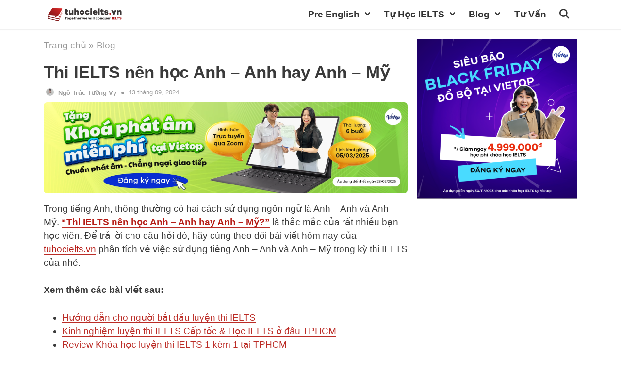

--- FILE ---
content_type: text/html; charset=UTF-8
request_url: https://www.tuhocielts.vn/thi-ielts-nen-hoc-anh-anh-hay-anh-my/
body_size: 32913
content:
<!DOCTYPE html>
<html lang="en-US" prefix="og: https://ogp.me/ns#">
<head><meta charset="UTF-8"><script>if(navigator.userAgent.match(/MSIE|Internet Explorer/i)||navigator.userAgent.match(/Trident\/7\..*?rv:11/i)){var href=document.location.href;if(!href.match(/[?&]nowprocket/)){if(href.indexOf("?")==-1){if(href.indexOf("#")==-1){document.location.href=href+"?nowprocket=1"}else{document.location.href=href.replace("#","?nowprocket=1#")}}else{if(href.indexOf("#")==-1){document.location.href=href+"&nowprocket=1"}else{document.location.href=href.replace("#","&nowprocket=1#")}}}}</script><script>class RocketLazyLoadScripts{constructor(){this.v="1.2.4",this.triggerEvents=["keydown","mousedown","mousemove","touchmove","touchstart","touchend","wheel"],this.userEventHandler=this._triggerListener.bind(this),this.touchStartHandler=this._onTouchStart.bind(this),this.touchMoveHandler=this._onTouchMove.bind(this),this.touchEndHandler=this._onTouchEnd.bind(this),this.clickHandler=this._onClick.bind(this),this.interceptedClicks=[],window.addEventListener("pageshow",t=>{this.persisted=t.persisted}),window.addEventListener("DOMContentLoaded",()=>{this._preconnect3rdParties()}),this.delayedScripts={normal:[],async:[],defer:[]},this.trash=[],this.allJQueries=[]}_addUserInteractionListener(t){if(document.hidden){t._triggerListener();return}this.triggerEvents.forEach(e=>window.addEventListener(e,t.userEventHandler,{passive:!0})),window.addEventListener("touchstart",t.touchStartHandler,{passive:!0}),window.addEventListener("mousedown",t.touchStartHandler),document.addEventListener("visibilitychange",t.userEventHandler)}_removeUserInteractionListener(){this.triggerEvents.forEach(t=>window.removeEventListener(t,this.userEventHandler,{passive:!0})),document.removeEventListener("visibilitychange",this.userEventHandler)}_onTouchStart(t){"HTML"!==t.target.tagName&&(window.addEventListener("touchend",this.touchEndHandler),window.addEventListener("mouseup",this.touchEndHandler),window.addEventListener("touchmove",this.touchMoveHandler,{passive:!0}),window.addEventListener("mousemove",this.touchMoveHandler),t.target.addEventListener("click",this.clickHandler),this._renameDOMAttribute(t.target,"onclick","rocket-onclick"),this._pendingClickStarted())}_onTouchMove(t){window.removeEventListener("touchend",this.touchEndHandler),window.removeEventListener("mouseup",this.touchEndHandler),window.removeEventListener("touchmove",this.touchMoveHandler,{passive:!0}),window.removeEventListener("mousemove",this.touchMoveHandler),t.target.removeEventListener("click",this.clickHandler),this._renameDOMAttribute(t.target,"rocket-onclick","onclick"),this._pendingClickFinished()}_onTouchEnd(){window.removeEventListener("touchend",this.touchEndHandler),window.removeEventListener("mouseup",this.touchEndHandler),window.removeEventListener("touchmove",this.touchMoveHandler,{passive:!0}),window.removeEventListener("mousemove",this.touchMoveHandler)}_onClick(t){t.target.removeEventListener("click",this.clickHandler),this._renameDOMAttribute(t.target,"rocket-onclick","onclick"),this.interceptedClicks.push(t),t.preventDefault(),t.stopPropagation(),t.stopImmediatePropagation(),this._pendingClickFinished()}_replayClicks(){window.removeEventListener("touchstart",this.touchStartHandler,{passive:!0}),window.removeEventListener("mousedown",this.touchStartHandler),this.interceptedClicks.forEach(t=>{t.target.dispatchEvent(new MouseEvent("click",{view:t.view,bubbles:!0,cancelable:!0}))})}_waitForPendingClicks(){return new Promise(t=>{this._isClickPending?this._pendingClickFinished=t:t()})}_pendingClickStarted(){this._isClickPending=!0}_pendingClickFinished(){this._isClickPending=!1}_renameDOMAttribute(t,e,r){t.hasAttribute&&t.hasAttribute(e)&&(event.target.setAttribute(r,event.target.getAttribute(e)),event.target.removeAttribute(e))}_triggerListener(){this._removeUserInteractionListener(this),"loading"===document.readyState?document.addEventListener("DOMContentLoaded",this._loadEverythingNow.bind(this)):this._loadEverythingNow()}_preconnect3rdParties(){let t=[];document.querySelectorAll("script[type=rocketlazyloadscript][data-rocket-src]").forEach(e=>{let r=e.getAttribute("data-rocket-src");if(r&&0!==r.indexOf("data:")){0===r.indexOf("//")&&(r=location.protocol+r);try{let i=new URL(r).origin;i!==location.origin&&t.push({src:i,crossOrigin:e.crossOrigin||"module"===e.getAttribute("data-rocket-type")})}catch(n){}}}),t=[...new Map(t.map(t=>[JSON.stringify(t),t])).values()],this._batchInjectResourceHints(t,"preconnect")}async _loadEverythingNow(){this.lastBreath=Date.now(),this._delayEventListeners(),this._delayJQueryReady(this),this._handleDocumentWrite(),this._registerAllDelayedScripts(),this._preloadAllScripts(),await this._loadScriptsFromList(this.delayedScripts.normal),await this._loadScriptsFromList(this.delayedScripts.defer),await this._loadScriptsFromList(this.delayedScripts.async);try{await this._triggerDOMContentLoaded(),await this._pendingWebpackRequests(this),await this._triggerWindowLoad()}catch(t){console.error(t)}window.dispatchEvent(new Event("rocket-allScriptsLoaded")),this._waitForPendingClicks().then(()=>{this._replayClicks()}),this._emptyTrash()}_registerAllDelayedScripts(){document.querySelectorAll("script[type=rocketlazyloadscript]").forEach(t=>{t.hasAttribute("data-rocket-src")?t.hasAttribute("async")&&!1!==t.async?this.delayedScripts.async.push(t):t.hasAttribute("defer")&&!1!==t.defer||"module"===t.getAttribute("data-rocket-type")?this.delayedScripts.defer.push(t):this.delayedScripts.normal.push(t):this.delayedScripts.normal.push(t)})}async _transformScript(t){if(await this._littleBreath(),!0===t.noModule&&"noModule"in HTMLScriptElement.prototype){t.setAttribute("data-rocket-status","skipped");return}return new Promise(navigator.userAgent.indexOf("Firefox/")>0||""===navigator.vendor?e=>{let r=document.createElement("script");[...t.attributes].forEach(t=>{let e=t.nodeName;"type"!==e&&("data-rocket-type"===e&&(e="type"),"data-rocket-src"===e&&(e="src"),r.setAttribute(e,t.nodeValue))}),t.text&&(r.text=t.text),r.hasAttribute("src")?(r.addEventListener("load",e),r.addEventListener("error",e)):(r.text=t.text,e());try{t.parentNode.replaceChild(r,t)}catch(i){e()}}:e=>{function r(){t.setAttribute("data-rocket-status","failed"),e()}try{let i=t.getAttribute("data-rocket-type"),n=t.getAttribute("data-rocket-src");i?(t.type=i,t.removeAttribute("data-rocket-type")):t.removeAttribute("type"),t.addEventListener("load",function r(){t.setAttribute("data-rocket-status","executed"),e()}),t.addEventListener("error",r),n?(t.removeAttribute("data-rocket-src"),t.src=n):t.src="data:text/javascript;base64,"+window.btoa(unescape(encodeURIComponent(t.text)))}catch(s){r()}})}async _loadScriptsFromList(t){let e=t.shift();return e&&e.isConnected?(await this._transformScript(e),this._loadScriptsFromList(t)):Promise.resolve()}_preloadAllScripts(){this._batchInjectResourceHints([...this.delayedScripts.normal,...this.delayedScripts.defer,...this.delayedScripts.async],"preload")}_batchInjectResourceHints(t,e){var r=document.createDocumentFragment();t.forEach(t=>{let i=t.getAttribute&&t.getAttribute("data-rocket-src")||t.src;if(i){let n=document.createElement("link");n.href=i,n.rel=e,"preconnect"!==e&&(n.as="script"),t.getAttribute&&"module"===t.getAttribute("data-rocket-type")&&(n.crossOrigin=!0),t.crossOrigin&&(n.crossOrigin=t.crossOrigin),t.integrity&&(n.integrity=t.integrity),r.appendChild(n),this.trash.push(n)}}),document.head.appendChild(r)}_delayEventListeners(){let t={};function e(e,r){!function e(r){!t[r]&&(t[r]={originalFunctions:{add:r.addEventListener,remove:r.removeEventListener},eventsToRewrite:[]},r.addEventListener=function(){arguments[0]=i(arguments[0]),t[r].originalFunctions.add.apply(r,arguments)},r.removeEventListener=function(){arguments[0]=i(arguments[0]),t[r].originalFunctions.remove.apply(r,arguments)});function i(e){return t[r].eventsToRewrite.indexOf(e)>=0?"rocket-"+e:e}}(e),t[e].eventsToRewrite.push(r)}function r(t,e){let r=t[e];Object.defineProperty(t,e,{get:()=>r||function(){},set(i){t["rocket"+e]=r=i}})}e(document,"DOMContentLoaded"),e(window,"DOMContentLoaded"),e(window,"load"),e(window,"pageshow"),e(document,"readystatechange"),r(document,"onreadystatechange"),r(window,"onload"),r(window,"onpageshow")}_delayJQueryReady(t){let e;function r(t){return t.split(" ").map(t=>"load"===t||0===t.indexOf("load.")?"rocket-jquery-load":t).join(" ")}function i(i){if(i&&i.fn&&!t.allJQueries.includes(i)){i.fn.ready=i.fn.init.prototype.ready=function(e){return t.domReadyFired?e.bind(document)(i):document.addEventListener("rocket-DOMContentLoaded",()=>e.bind(document)(i)),i([])};let n=i.fn.on;i.fn.on=i.fn.init.prototype.on=function(){return this[0]===window&&("string"==typeof arguments[0]||arguments[0]instanceof String?arguments[0]=r(arguments[0]):"object"==typeof arguments[0]&&Object.keys(arguments[0]).forEach(t=>{let e=arguments[0][t];delete arguments[0][t],arguments[0][r(t)]=e})),n.apply(this,arguments),this},t.allJQueries.push(i)}e=i}i(window.jQuery),Object.defineProperty(window,"jQuery",{get:()=>e,set(t){i(t)}})}async _pendingWebpackRequests(t){let e=document.querySelector("script[data-webpack]");async function r(){return new Promise(t=>{e.addEventListener("load",t),e.addEventListener("error",t)})}e&&(await r(),await t._requestAnimFrame(),await t._pendingWebpackRequests(t))}async _triggerDOMContentLoaded(){this.domReadyFired=!0,await this._littleBreath(),document.dispatchEvent(new Event("rocket-DOMContentLoaded")),await this._littleBreath(),window.dispatchEvent(new Event("rocket-DOMContentLoaded")),await this._littleBreath(),document.dispatchEvent(new Event("rocket-readystatechange")),await this._littleBreath(),document.rocketonreadystatechange&&document.rocketonreadystatechange()}async _triggerWindowLoad(){await this._littleBreath(),window.dispatchEvent(new Event("rocket-load")),await this._littleBreath(),window.rocketonload&&window.rocketonload(),await this._littleBreath(),this.allJQueries.forEach(t=>t(window).trigger("rocket-jquery-load")),await this._littleBreath();let t=new Event("rocket-pageshow");t.persisted=this.persisted,window.dispatchEvent(t),await this._littleBreath(),window.rocketonpageshow&&window.rocketonpageshow({persisted:this.persisted})}_handleDocumentWrite(){let t=new Map;document.write=document.writeln=function(e){let r=document.currentScript;r||console.error("WPRocket unable to document.write this: "+e);let i=document.createRange(),n=r.parentElement,s=t.get(r);void 0===s&&(s=r.nextSibling,t.set(r,s));let a=document.createDocumentFragment();i.setStart(a,0),a.appendChild(i.createContextualFragment(e)),n.insertBefore(a,s)}}async _littleBreath(){Date.now()-this.lastBreath>45&&(await this._requestAnimFrame(),this.lastBreath=Date.now())}async _requestAnimFrame(){return document.hidden?new Promise(t=>setTimeout(t)):new Promise(t=>requestAnimationFrame(t))}_emptyTrash(){this.trash.forEach(t=>t.remove())}static run(){let t=new RocketLazyLoadScripts;t._addUserInteractionListener(t)}}RocketLazyLoadScripts.run();</script>
    
    <link rel="profile" href="https://gmpg.org/xfn/11">
    
<!-- Search Engine Optimization by Rank Math - https://rankmath.com/ -->
<title>Thi IELTS Nên Học Anh - Anh Hay Anh - Mỹ - TuhocIELTS.vn</title>
<link rel="preload" as="font" href="https://www.tuhocielts.vn/wp-content/themes/generatepress/assets/fonts/generatepress.woff2" crossorigin>
<link rel="preload" as="font" href="https://www.tuhocielts.vn/wp-content/plugins/gp-premium/general/icons/gp-premium.ttf" crossorigin>
<meta name="description" content="Trong tiếng Anh, thông thường có hai cách sử dụng ngôn ngữ là Anh - Anh và Anh - Mỹ. &quot;Thi IELTS nên học Anh - Anh hay Anh - Mỹ?&quot; là thắc mắc của rất nhiều bạn"/>
<meta name="robots" content="index, follow, max-snippet:-1, max-video-preview:-1, max-image-preview:large"/>
<link rel="canonical" href="https://www.tuhocielts.vn/thi-ielts-nen-hoc-anh-anh-hay-anh-my/" />
<meta property="og:locale" content="en_US" />
<meta property="og:type" content="article" />
<meta property="og:title" content="Thi IELTS Nên Học Anh - Anh Hay Anh - Mỹ - TuhocIELTS.vn" />
<meta property="og:description" content="Trong tiếng Anh, thông thường có hai cách sử dụng ngôn ngữ là Anh - Anh và Anh - Mỹ. &quot;Thi IELTS nên học Anh - Anh hay Anh - Mỹ?&quot; là thắc mắc của rất nhiều bạn" />
<meta property="og:url" content="https://www.tuhocielts.vn/thi-ielts-nen-hoc-anh-anh-hay-anh-my/" />
<meta property="og:site_name" content="TuhocIELTS.vn" />
<meta property="article:publisher" content="https://www.facebook.com/Gioi.IELTS.moi.ngay/" />
<meta property="article:author" content="https://www.facebook.com/tuhocielts.tphcm" />
<meta property="article:section" content="Blog" />
<meta property="og:updated_time" content="2024-09-13T13:58:39+07:00" />
<meta property="fb:admins" content="https://www.facebook.com/tuhocielts.tphcm" />
<meta property="og:image" content="https://www.tuhocielts.vn/wp-content/uploads/2021/01/BLOG-61-Nen-su-dung-Accent-nao-khi-thi-IELTS-Speaking_.jpg" />
<meta property="og:image:secure_url" content="https://www.tuhocielts.vn/wp-content/uploads/2021/01/BLOG-61-Nen-su-dung-Accent-nao-khi-thi-IELTS-Speaking_.jpg" />
<meta property="og:image:width" content="700" />
<meta property="og:image:height" content="350" />
<meta property="og:image:alt" content="Nên học Anh - Anh hay Anh - Mỹ" />
<meta property="og:image:type" content="image/jpeg" />
<meta property="article:published_time" content="2021-01-16T11:08:00+07:00" />
<meta property="article:modified_time" content="2024-09-13T13:58:39+07:00" />
<meta name="twitter:card" content="summary_large_image" />
<meta name="twitter:title" content="Thi IELTS Nên Học Anh - Anh Hay Anh - Mỹ - TuhocIELTS.vn" />
<meta name="twitter:description" content="Trong tiếng Anh, thông thường có hai cách sử dụng ngôn ngữ là Anh - Anh và Anh - Mỹ. &quot;Thi IELTS nên học Anh - Anh hay Anh - Mỹ?&quot; là thắc mắc của rất nhiều bạn" />
<meta name="twitter:site" content="@tuhocieltsvn" />
<meta name="twitter:creator" content="@tuhocieltsvn" />
<meta name="twitter:image" content="https://www.tuhocielts.vn/wp-content/uploads/2021/01/BLOG-61-Nen-su-dung-Accent-nao-khi-thi-IELTS-Speaking_.jpg" />
<meta name="twitter:label1" content="Written by" />
<meta name="twitter:data1" content="Ngô Trúc Tường Vy" />
<meta name="twitter:label2" content="Time to read" />
<meta name="twitter:data2" content="9 minutes" />
<script type="application/ld+json" class="rank-math-schema">{"@context":"https://schema.org","@graph":[{"@type":["Person","Organization"],"@id":"https://www.tuhocielts.vn/#person","name":"T\u1ef1 H\u1ecdc IELTS","sameAs":["https://www.facebook.com/Gioi.IELTS.moi.ngay/","https://twitter.com/tuhocieltsvn"],"logo":{"@type":"ImageObject","@id":"https://www.tuhocielts.vn/#logo","url":"https://www.tuhocielts.vn/wp-content/uploads/2020/07/logo-tuhocieltsvn.png","contentUrl":"https://www.tuhocielts.vn/wp-content/uploads/2020/07/logo-tuhocieltsvn.png","caption":"T\u1ef1 H\u1ecdc IELTS","inLanguage":"en-US","width":"1200","height":"284"},"image":{"@type":"ImageObject","@id":"https://www.tuhocielts.vn/#logo","url":"https://www.tuhocielts.vn/wp-content/uploads/2020/07/logo-tuhocieltsvn.png","contentUrl":"https://www.tuhocielts.vn/wp-content/uploads/2020/07/logo-tuhocieltsvn.png","caption":"T\u1ef1 H\u1ecdc IELTS","inLanguage":"en-US","width":"1200","height":"284"}},{"@type":"WebSite","@id":"https://www.tuhocielts.vn/#website","url":"https://www.tuhocielts.vn","name":"T\u1ef1 H\u1ecdc IELTS","publisher":{"@id":"https://www.tuhocielts.vn/#person"},"inLanguage":"en-US"},{"@type":"ImageObject","@id":"https://www.tuhocielts.vn/wp-content/uploads/2021/01/BLOG-61-Nen-su-dung-Accent-nao-khi-thi-IELTS-Speaking_.jpg","url":"https://www.tuhocielts.vn/wp-content/uploads/2021/01/BLOG-61-Nen-su-dung-Accent-nao-khi-thi-IELTS-Speaking_.jpg","width":"700","height":"350","caption":"N\u00ean h\u1ecdc Anh - Anh hay Anh - M\u1ef9","inLanguage":"en-US"},{"@type":"BreadcrumbList","@id":"https://www.tuhocielts.vn/thi-ielts-nen-hoc-anh-anh-hay-anh-my/#breadcrumb","itemListElement":[{"@type":"ListItem","position":"1","item":{"@id":"https://www.tuhocielts.vn","name":"Trang ch\u1ee7"}},{"@type":"ListItem","position":"2","item":{"@id":"https://www.tuhocielts.vn/blog/","name":"Blog"}},{"@type":"ListItem","position":"3","item":{"@id":"https://www.tuhocielts.vn/thi-ielts-nen-hoc-anh-anh-hay-anh-my/","name":"Thi IELTS n\u00ean h\u1ecdc Anh &#8211; Anh hay Anh &#8211; M\u1ef9"}}]},{"@type":"WebPage","@id":"https://www.tuhocielts.vn/thi-ielts-nen-hoc-anh-anh-hay-anh-my/#webpage","url":"https://www.tuhocielts.vn/thi-ielts-nen-hoc-anh-anh-hay-anh-my/","name":"Thi IELTS N\u00ean H\u1ecdc Anh - Anh Hay Anh - M\u1ef9 - TuhocIELTS.vn","datePublished":"2021-01-16T11:08:00+07:00","dateModified":"2024-09-13T13:58:39+07:00","isPartOf":{"@id":"https://www.tuhocielts.vn/#website"},"primaryImageOfPage":{"@id":"https://www.tuhocielts.vn/wp-content/uploads/2021/01/BLOG-61-Nen-su-dung-Accent-nao-khi-thi-IELTS-Speaking_.jpg"},"inLanguage":"en-US","breadcrumb":{"@id":"https://www.tuhocielts.vn/thi-ielts-nen-hoc-anh-anh-hay-anh-my/#breadcrumb"}},{"@type":"Person","@id":"https://www.tuhocielts.vn/author/vy/","name":"Ng\u00f4 Tr\u00fac T\u01b0\u1eddng Vy","url":"https://www.tuhocielts.vn/author/vy/","image":{"@type":"ImageObject","@id":"https://secure.gravatar.com/avatar/8bc03028d9ea10f7a41d98b5bd2dd42d?s=96&amp;r=g","url":"https://secure.gravatar.com/avatar/8bc03028d9ea10f7a41d98b5bd2dd42d?s=96&amp;r=g","caption":"Ng\u00f4 Tr\u00fac T\u01b0\u1eddng Vy","inLanguage":"en-US"},"sameAs":["https://www.tuhocielts.vn/"]},{"@type":"BlogPosting","headline":"Thi IELTS N\u00ean H\u1ecdc Anh - Anh Hay Anh - M\u1ef9 - TuhocIELTS.vn","keywords":"IELTS n\u00ean h\u1ecdc Anh - Anh hay Anh - M\u1ef9","datePublished":"2021-01-16T11:08:00+07:00","dateModified":"2024-09-13T13:58:39+07:00","articleSection":"Blog","author":{"@id":"https://www.tuhocielts.vn/author/vy/","name":"Ng\u00f4 Tr\u00fac T\u01b0\u1eddng Vy"},"publisher":{"@id":"https://www.tuhocielts.vn/#person"},"description":"Trong ti\u1ebfng Anh, th\u00f4ng th\u01b0\u1eddng c\u00f3 hai c\u00e1ch s\u1eed d\u1ee5ng ng\u00f4n ng\u1eef l\u00e0 Anh - Anh v\u00e0 Anh - M\u1ef9. &quot;Thi IELTS n\u00ean h\u1ecdc Anh - Anh hay Anh - M\u1ef9?&quot; l\u00e0 th\u1eafc m\u1eafc c\u1ee7a r\u1ea5t nhi\u1ec1u b\u1ea1n","name":"Thi IELTS N\u00ean H\u1ecdc Anh - Anh Hay Anh - M\u1ef9 - TuhocIELTS.vn","@id":"https://www.tuhocielts.vn/thi-ielts-nen-hoc-anh-anh-hay-anh-my/#richSnippet","isPartOf":{"@id":"https://www.tuhocielts.vn/thi-ielts-nen-hoc-anh-anh-hay-anh-my/#webpage"},"image":{"@id":"https://www.tuhocielts.vn/wp-content/uploads/2021/01/BLOG-61-Nen-su-dung-Accent-nao-khi-thi-IELTS-Speaking_.jpg"},"inLanguage":"en-US","mainEntityOfPage":{"@id":"https://www.tuhocielts.vn/thi-ielts-nen-hoc-anh-anh-hay-anh-my/#webpage"}}]}</script>
<!-- /Rank Math WordPress SEO plugin -->

<link rel='dns-prefetch' href='//use.fontawesome.com' />

<link rel="alternate" type="application/rss+xml" title="TuhocIELTS.vn &raquo; Feed" href="https://www.tuhocielts.vn/feed/" />
<link rel="alternate" type="application/rss+xml" title="TuhocIELTS.vn &raquo; Comments Feed" href="https://www.tuhocielts.vn/comments/feed/" />
<link rel="alternate" type="application/rss+xml" title="TuhocIELTS.vn &raquo; Thi IELTS nên học Anh &#8211; Anh hay Anh &#8211; Mỹ Comments Feed" href="https://www.tuhocielts.vn/thi-ielts-nen-hoc-anh-anh-hay-anh-my/feed/" />
<!-- tuhocielts.vn is managing ads with Advanced Ads 1.47.5 --><!--noptimize--><script id="tuhoc-ready">
			window.advanced_ads_ready=function(e,a){a=a||"complete";var d=function(e){return"interactive"===a?"loading"!==e:"complete"===e};d(document.readyState)?e():document.addEventListener("readystatechange",(function(a){d(a.target.readyState)&&e()}),{once:"interactive"===a})},window.advanced_ads_ready_queue=window.advanced_ads_ready_queue||[];		</script>
		<!--/noptimize--><style id='wp-emoji-styles-inline-css'>

	img.wp-smiley, img.emoji {
		display: inline !important;
		border: none !important;
		box-shadow: none !important;
		height: 1em !important;
		width: 1em !important;
		margin: 0 0.07em !important;
		vertical-align: -0.1em !important;
		background: none !important;
		padding: 0 !important;
	}
</style>
<link rel='stylesheet' id='wp-block-library-css' href='https://www.tuhocielts.vn/wp-includes/css/dist/block-library/style.min.css?ver=6.4.7' media='all' />
<link data-minify="1" rel='stylesheet' id='wpzoom-social-icons-block-style-css' href='https://www.tuhocielts.vn/wp-content/cache/min/1/wp-content/plugins/social-icons-widget-by-wpzoom/block/dist/style-wpzoom-social-icons.css?ver=1761805213' media='all' />
<style id='classic-theme-styles-inline-css'>
/*! This file is auto-generated */
.wp-block-button__link{color:#fff;background-color:#32373c;border-radius:9999px;box-shadow:none;text-decoration:none;padding:calc(.667em + 2px) calc(1.333em + 2px);font-size:1.125em}.wp-block-file__button{background:#32373c;color:#fff;text-decoration:none}
</style>
<style id='global-styles-inline-css'>
body{--wp--preset--color--black: #000000;--wp--preset--color--cyan-bluish-gray: #abb8c3;--wp--preset--color--white: #ffffff;--wp--preset--color--pale-pink: #f78da7;--wp--preset--color--vivid-red: #cf2e2e;--wp--preset--color--luminous-vivid-orange: #ff6900;--wp--preset--color--luminous-vivid-amber: #fcb900;--wp--preset--color--light-green-cyan: #7bdcb5;--wp--preset--color--vivid-green-cyan: #00d084;--wp--preset--color--pale-cyan-blue: #8ed1fc;--wp--preset--color--vivid-cyan-blue: #0693e3;--wp--preset--color--vivid-purple: #9b51e0;--wp--preset--gradient--vivid-cyan-blue-to-vivid-purple: linear-gradient(135deg,rgba(6,147,227,1) 0%,rgb(155,81,224) 100%);--wp--preset--gradient--light-green-cyan-to-vivid-green-cyan: linear-gradient(135deg,rgb(122,220,180) 0%,rgb(0,208,130) 100%);--wp--preset--gradient--luminous-vivid-amber-to-luminous-vivid-orange: linear-gradient(135deg,rgba(252,185,0,1) 0%,rgba(255,105,0,1) 100%);--wp--preset--gradient--luminous-vivid-orange-to-vivid-red: linear-gradient(135deg,rgba(255,105,0,1) 0%,rgb(207,46,46) 100%);--wp--preset--gradient--very-light-gray-to-cyan-bluish-gray: linear-gradient(135deg,rgb(238,238,238) 0%,rgb(169,184,195) 100%);--wp--preset--gradient--cool-to-warm-spectrum: linear-gradient(135deg,rgb(74,234,220) 0%,rgb(151,120,209) 20%,rgb(207,42,186) 40%,rgb(238,44,130) 60%,rgb(251,105,98) 80%,rgb(254,248,76) 100%);--wp--preset--gradient--blush-light-purple: linear-gradient(135deg,rgb(255,206,236) 0%,rgb(152,150,240) 100%);--wp--preset--gradient--blush-bordeaux: linear-gradient(135deg,rgb(254,205,165) 0%,rgb(254,45,45) 50%,rgb(107,0,62) 100%);--wp--preset--gradient--luminous-dusk: linear-gradient(135deg,rgb(255,203,112) 0%,rgb(199,81,192) 50%,rgb(65,88,208) 100%);--wp--preset--gradient--pale-ocean: linear-gradient(135deg,rgb(255,245,203) 0%,rgb(182,227,212) 50%,rgb(51,167,181) 100%);--wp--preset--gradient--electric-grass: linear-gradient(135deg,rgb(202,248,128) 0%,rgb(113,206,126) 100%);--wp--preset--gradient--midnight: linear-gradient(135deg,rgb(2,3,129) 0%,rgb(40,116,252) 100%);--wp--preset--font-size--small: 13px;--wp--preset--font-size--medium: 20px;--wp--preset--font-size--large: 36px;--wp--preset--font-size--x-large: 42px;--wp--preset--spacing--20: 0.44rem;--wp--preset--spacing--30: 0.67rem;--wp--preset--spacing--40: 1rem;--wp--preset--spacing--50: 1.5rem;--wp--preset--spacing--60: 2.25rem;--wp--preset--spacing--70: 3.38rem;--wp--preset--spacing--80: 5.06rem;--wp--preset--shadow--natural: 6px 6px 9px rgba(0, 0, 0, 0.2);--wp--preset--shadow--deep: 12px 12px 50px rgba(0, 0, 0, 0.4);--wp--preset--shadow--sharp: 6px 6px 0px rgba(0, 0, 0, 0.2);--wp--preset--shadow--outlined: 6px 6px 0px -3px rgba(255, 255, 255, 1), 6px 6px rgba(0, 0, 0, 1);--wp--preset--shadow--crisp: 6px 6px 0px rgba(0, 0, 0, 1);}:where(.is-layout-flex){gap: 0.5em;}:where(.is-layout-grid){gap: 0.5em;}body .is-layout-flow > .alignleft{float: left;margin-inline-start: 0;margin-inline-end: 2em;}body .is-layout-flow > .alignright{float: right;margin-inline-start: 2em;margin-inline-end: 0;}body .is-layout-flow > .aligncenter{margin-left: auto !important;margin-right: auto !important;}body .is-layout-constrained > .alignleft{float: left;margin-inline-start: 0;margin-inline-end: 2em;}body .is-layout-constrained > .alignright{float: right;margin-inline-start: 2em;margin-inline-end: 0;}body .is-layout-constrained > .aligncenter{margin-left: auto !important;margin-right: auto !important;}body .is-layout-constrained > :where(:not(.alignleft):not(.alignright):not(.alignfull)){max-width: var(--wp--style--global--content-size);margin-left: auto !important;margin-right: auto !important;}body .is-layout-constrained > .alignwide{max-width: var(--wp--style--global--wide-size);}body .is-layout-flex{display: flex;}body .is-layout-flex{flex-wrap: wrap;align-items: center;}body .is-layout-flex > *{margin: 0;}body .is-layout-grid{display: grid;}body .is-layout-grid > *{margin: 0;}:where(.wp-block-columns.is-layout-flex){gap: 2em;}:where(.wp-block-columns.is-layout-grid){gap: 2em;}:where(.wp-block-post-template.is-layout-flex){gap: 1.25em;}:where(.wp-block-post-template.is-layout-grid){gap: 1.25em;}.has-black-color{color: var(--wp--preset--color--black) !important;}.has-cyan-bluish-gray-color{color: var(--wp--preset--color--cyan-bluish-gray) !important;}.has-white-color{color: var(--wp--preset--color--white) !important;}.has-pale-pink-color{color: var(--wp--preset--color--pale-pink) !important;}.has-vivid-red-color{color: var(--wp--preset--color--vivid-red) !important;}.has-luminous-vivid-orange-color{color: var(--wp--preset--color--luminous-vivid-orange) !important;}.has-luminous-vivid-amber-color{color: var(--wp--preset--color--luminous-vivid-amber) !important;}.has-light-green-cyan-color{color: var(--wp--preset--color--light-green-cyan) !important;}.has-vivid-green-cyan-color{color: var(--wp--preset--color--vivid-green-cyan) !important;}.has-pale-cyan-blue-color{color: var(--wp--preset--color--pale-cyan-blue) !important;}.has-vivid-cyan-blue-color{color: var(--wp--preset--color--vivid-cyan-blue) !important;}.has-vivid-purple-color{color: var(--wp--preset--color--vivid-purple) !important;}.has-black-background-color{background-color: var(--wp--preset--color--black) !important;}.has-cyan-bluish-gray-background-color{background-color: var(--wp--preset--color--cyan-bluish-gray) !important;}.has-white-background-color{background-color: var(--wp--preset--color--white) !important;}.has-pale-pink-background-color{background-color: var(--wp--preset--color--pale-pink) !important;}.has-vivid-red-background-color{background-color: var(--wp--preset--color--vivid-red) !important;}.has-luminous-vivid-orange-background-color{background-color: var(--wp--preset--color--luminous-vivid-orange) !important;}.has-luminous-vivid-amber-background-color{background-color: var(--wp--preset--color--luminous-vivid-amber) !important;}.has-light-green-cyan-background-color{background-color: var(--wp--preset--color--light-green-cyan) !important;}.has-vivid-green-cyan-background-color{background-color: var(--wp--preset--color--vivid-green-cyan) !important;}.has-pale-cyan-blue-background-color{background-color: var(--wp--preset--color--pale-cyan-blue) !important;}.has-vivid-cyan-blue-background-color{background-color: var(--wp--preset--color--vivid-cyan-blue) !important;}.has-vivid-purple-background-color{background-color: var(--wp--preset--color--vivid-purple) !important;}.has-black-border-color{border-color: var(--wp--preset--color--black) !important;}.has-cyan-bluish-gray-border-color{border-color: var(--wp--preset--color--cyan-bluish-gray) !important;}.has-white-border-color{border-color: var(--wp--preset--color--white) !important;}.has-pale-pink-border-color{border-color: var(--wp--preset--color--pale-pink) !important;}.has-vivid-red-border-color{border-color: var(--wp--preset--color--vivid-red) !important;}.has-luminous-vivid-orange-border-color{border-color: var(--wp--preset--color--luminous-vivid-orange) !important;}.has-luminous-vivid-amber-border-color{border-color: var(--wp--preset--color--luminous-vivid-amber) !important;}.has-light-green-cyan-border-color{border-color: var(--wp--preset--color--light-green-cyan) !important;}.has-vivid-green-cyan-border-color{border-color: var(--wp--preset--color--vivid-green-cyan) !important;}.has-pale-cyan-blue-border-color{border-color: var(--wp--preset--color--pale-cyan-blue) !important;}.has-vivid-cyan-blue-border-color{border-color: var(--wp--preset--color--vivid-cyan-blue) !important;}.has-vivid-purple-border-color{border-color: var(--wp--preset--color--vivid-purple) !important;}.has-vivid-cyan-blue-to-vivid-purple-gradient-background{background: var(--wp--preset--gradient--vivid-cyan-blue-to-vivid-purple) !important;}.has-light-green-cyan-to-vivid-green-cyan-gradient-background{background: var(--wp--preset--gradient--light-green-cyan-to-vivid-green-cyan) !important;}.has-luminous-vivid-amber-to-luminous-vivid-orange-gradient-background{background: var(--wp--preset--gradient--luminous-vivid-amber-to-luminous-vivid-orange) !important;}.has-luminous-vivid-orange-to-vivid-red-gradient-background{background: var(--wp--preset--gradient--luminous-vivid-orange-to-vivid-red) !important;}.has-very-light-gray-to-cyan-bluish-gray-gradient-background{background: var(--wp--preset--gradient--very-light-gray-to-cyan-bluish-gray) !important;}.has-cool-to-warm-spectrum-gradient-background{background: var(--wp--preset--gradient--cool-to-warm-spectrum) !important;}.has-blush-light-purple-gradient-background{background: var(--wp--preset--gradient--blush-light-purple) !important;}.has-blush-bordeaux-gradient-background{background: var(--wp--preset--gradient--blush-bordeaux) !important;}.has-luminous-dusk-gradient-background{background: var(--wp--preset--gradient--luminous-dusk) !important;}.has-pale-ocean-gradient-background{background: var(--wp--preset--gradient--pale-ocean) !important;}.has-electric-grass-gradient-background{background: var(--wp--preset--gradient--electric-grass) !important;}.has-midnight-gradient-background{background: var(--wp--preset--gradient--midnight) !important;}.has-small-font-size{font-size: var(--wp--preset--font-size--small) !important;}.has-medium-font-size{font-size: var(--wp--preset--font-size--medium) !important;}.has-large-font-size{font-size: var(--wp--preset--font-size--large) !important;}.has-x-large-font-size{font-size: var(--wp--preset--font-size--x-large) !important;}
.wp-block-navigation a:where(:not(.wp-element-button)){color: inherit;}
:where(.wp-block-post-template.is-layout-flex){gap: 1.25em;}:where(.wp-block-post-template.is-layout-grid){gap: 1.25em;}
:where(.wp-block-columns.is-layout-flex){gap: 2em;}:where(.wp-block-columns.is-layout-grid){gap: 2em;}
.wp-block-pullquote{font-size: 1.5em;line-height: 1.6;}
</style>
<link data-minify="1" rel='stylesheet' id='contactus.css-css' href='https://www.tuhocielts.vn/wp-content/cache/min/1/wp-content/plugins/ar-contactus/res/css/contactus.min.css?ver=1761805213' media='all' />
<link data-minify="1" rel='stylesheet' id='contactus.generated.desktop.css-css' href='https://www.tuhocielts.vn/wp-content/cache/min/1/wp-content/plugins/ar-contactus/res/css/generated-desktop.css?ver=1761805213' media='all' />
<link data-minify="1" rel='stylesheet' id='contactus.fa.css-css' href='https://www.tuhocielts.vn/wp-content/cache/min/1/releases/v5.8.1/css/all.css?ver=1761805213' media='all' />
<link rel='stylesheet' id='ez-toc-css' href='https://www.tuhocielts.vn/wp-content/plugins/easy-table-of-contents/assets/css/screen.min.css?ver=2.0.59' media='all' />
<style id='ez-toc-inline-css'>
div#ez-toc-container .ez-toc-title {font-size: 120%;}div#ez-toc-container .ez-toc-title {font-weight: 500;}div#ez-toc-container ul li {font-size: 100%;}div#ez-toc-container nav ul ul li ul li {font-size: 90%!important;}div#ez-toc-container {background: #fff;border: 1px solid #ffffff;}div#ez-toc-container p.ez-toc-title , #ez-toc-container .ez_toc_custom_title_icon , #ez-toc-container .ez_toc_custom_toc_icon {color: #333333;}div#ez-toc-container ul.ez-toc-list a {color: #b61c16;}div#ez-toc-container ul.ez-toc-list a:hover {color: #ad1414;}div#ez-toc-container ul.ez-toc-list a:visited {color: #b61c16;}
</style>
<link data-minify="1" rel='stylesheet' id='dashicons-css' href='https://www.tuhocielts.vn/wp-content/cache/min/1/wp-includes/css/dashicons.min.css?ver=1761805213' media='all' />
<link rel='stylesheet' id='generate-style-grid-css' href='https://www.tuhocielts.vn/wp-content/themes/generatepress/assets/css/unsemantic-grid.min.css?ver=3.0.2' media='all' />
<link rel='stylesheet' id='generate-style-css' href='https://www.tuhocielts.vn/wp-content/themes/generatepress/assets/css/style.min.css?ver=3.0.2' media='all' />
<style id='generate-style-inline-css'>
.no-featured-image-padding .featured-image {margin-left:-20px;margin-right:-20px;}.post-image-above-header .no-featured-image-padding .inside-article .featured-image {margin-top:-30px;}@media (max-width:768px){.no-featured-image-padding .featured-image {margin-left:-10px;margin-right:-10px;}.post-image-above-header .no-featured-image-padding .inside-article .featured-image {margin-top:-30px;}}.featured-image img {width: 800px;height: 400px;-o-object-fit: cover;object-fit: cover;}
body{background-color:#ffffff;color:#3a3a3a;}a{color:#b61c16;}a:hover, a:focus, a:active{color:#b61c16;}body .grid-container{max-width:1100px;}.wp-block-group__inner-container{max-width:1100px;margin-left:auto;margin-right:auto;}.site-header .header-image{width:150px;}.generate-back-to-top{font-size:20px;border-radius:3px;position:fixed;bottom:30px;right:30px;line-height:40px;width:40px;text-align:center;z-index:10;transition:opacity 300ms ease-in-out;}.navigation-search{position:absolute;left:-99999px;pointer-events:none;visibility:hidden;z-index:20;width:100%;top:0;transition:opacity 100ms ease-in-out;opacity:0;}.navigation-search.nav-search-active{left:0;right:0;pointer-events:auto;visibility:visible;opacity:1;}.navigation-search input[type="search"]{outline:0;border:0;vertical-align:bottom;line-height:1;opacity:0.9;width:100%;z-index:20;border-radius:0;-webkit-appearance:none;height:60px;}.navigation-search input::-ms-clear{display:none;width:0;height:0;}.navigation-search input::-ms-reveal{display:none;width:0;height:0;}.navigation-search input::-webkit-search-decoration, .navigation-search input::-webkit-search-cancel-button, .navigation-search input::-webkit-search-results-button, .navigation-search input::-webkit-search-results-decoration{display:none;}.main-navigation li.search-item{z-index:21;}li.search-item.active{transition:opacity 100ms ease-in-out;}.nav-left-sidebar .main-navigation li.search-item.active,.nav-right-sidebar .main-navigation li.search-item.active{width:auto;display:inline-block;float:right;}.gen-sidebar-nav .navigation-search{top:auto;bottom:0;}body, button, input, select, textarea{font-family:inherit;font-size:19px;}body{line-height:1.5;}.entry-content > [class*="wp-block-"]:not(:last-child){margin-bottom:1.5em;}.main-navigation a, .menu-toggle{font-weight:600;text-transform:capitalize;font-size:19px;}.main-navigation .main-nav ul ul li a{font-size:16px;}.widget-title{font-weight:bold;font-size:25px;}.sidebar .widget, .footer-widgets .widget{font-size:15px;}button:not(.menu-toggle),html input[type="button"],input[type="reset"],input[type="submit"],.button,.wp-block-button .wp-block-button__link{font-size:15px;}h1{font-weight:600;font-size:35px;}h2{font-weight:bold;font-size:30px;}h3{font-weight:bold;font-size:25px;}h4{font-weight:bold;font-size:20px;}h5{font-weight:bold;font-size:16px;}@media (max-width:768px){.main-title{font-size:20px;}h1{font-size:30px;}h2{font-size:25px;}}.top-bar{background-color:#636363;color:#ffffff;}.top-bar a{color:#ffffff;}.top-bar a:hover{color:#303030;}.site-header{background-color:#ffffff;color:#3a3a3a;}.site-header a{color:#3a3a3a;}.main-title a,.main-title a:hover{color:#ffffff;}.site-description{color:#757575;}.mobile-menu-control-wrapper .menu-toggle,.mobile-menu-control-wrapper .menu-toggle:hover,.mobile-menu-control-wrapper .menu-toggle:focus,.has-inline-mobile-toggle #site-navigation.toggled{background-color:rgba(0, 0, 0, 0.02);}.main-navigation,.main-navigation ul ul{background-color:#ffffff;}.main-navigation .main-nav ul li a,.menu-toggle, .main-navigation .menu-bar-items{color:#333333;}.main-navigation .main-nav ul li:hover > a,.main-navigation .main-nav ul li:focus > a, .main-navigation .main-nav ul li.sfHover > a, .main-navigation .menu-bar-item:hover > a, .main-navigation .menu-bar-item.sfHover > a{color:#333333;background-color:#ffffff;}button.menu-toggle:hover,button.menu-toggle:focus,.main-navigation .mobile-bar-items a,.main-navigation .mobile-bar-items a:hover,.main-navigation .mobile-bar-items a:focus{color:#333333;}.main-navigation .main-nav ul li[class*="current-menu-"] > a{color:#333333;background-color:#ffffff;}.main-navigation .main-nav ul li[class*="current-menu-"] > a:hover,.main-navigation .main-nav ul li[class*="current-menu-"].sfHover > a{color:#333333;background-color:#ffffff;}.navigation-search input[type="search"],.navigation-search input[type="search"]:active, .navigation-search input[type="search"]:focus, .main-navigation .main-nav ul li.search-item.active > a, .main-navigation .menu-bar-items .search-item.active > a{color:#333333;background-color:#ffffff;}.main-navigation ul ul{background-color:#ffffff;}.main-navigation .main-nav ul ul li a{color:#333333;}.main-navigation .main-nav ul ul li:hover > a,.main-navigation .main-nav ul ul li:focus > a,.main-navigation .main-nav ul ul li.sfHover > a{color:#333333;background-color:#f4f4f4;}.main-navigation .main-nav ul ul li[class*="current-menu-"] > a{color:#333333;background-color:#ffffff;}.main-navigation .main-nav ul ul li[class*="current-menu-"] > a:hover,.main-navigation .main-nav ul ul li[class*="current-menu-"].sfHover > a{color:#333333;background-color:#ffffff;}.separate-containers .inside-article, .separate-containers .comments-area, .separate-containers .page-header, .one-container .container, .separate-containers .paging-navigation, .inside-page-header{background-color:#ffffff;}.entry-title a{color:#0a0101;}.entry-title a:hover{color:#0a0000;}.entry-meta{color:#595959;}.entry-meta a{color:#727272;}.entry-meta a:hover{color:#0a0101;}.sidebar .widget{background-color:#ffffff;}.sidebar .widget .widget-title{color:#000000;}.footer-widgets{color:#ffffff;background-color:#323232;}.footer-widgets a{color:#ffffff;}.footer-widgets .widget-title{color:#ffffff;}.site-info{color:#ffffff;background-color:#111111;}.site-info a{color:#ffffff;}.site-info a:hover{color:#ffffff;}.footer-bar .widget_nav_menu .current-menu-item a{color:#ffffff;}input[type="text"],input[type="email"],input[type="url"],input[type="password"],input[type="search"],input[type="tel"],input[type="number"],textarea,select{color:#666666;background-color:#fafafa;border-color:#cccccc;}input[type="text"]:focus,input[type="email"]:focus,input[type="url"]:focus,input[type="password"]:focus,input[type="search"]:focus,input[type="tel"]:focus,input[type="number"]:focus,textarea:focus,select:focus{color:#666666;background-color:#ffffff;border-color:#bfbfbf;}button,html input[type="button"],input[type="reset"],input[type="submit"],a.button,a.wp-block-button__link:not(.has-background){color:#b61c16;background-color:rgba(104,104,104,0);}button:hover,html input[type="button"]:hover,input[type="reset"]:hover,input[type="submit"]:hover,a.button:hover,button:focus,html input[type="button"]:focus,input[type="reset"]:focus,input[type="submit"]:focus,a.button:focus,a.wp-block-button__link:not(.has-background):active,a.wp-block-button__link:not(.has-background):focus,a.wp-block-button__link:not(.has-background):hover{color:#ffffff;background-color:#b61c16;}a.generate-back-to-top{background-color:rgba( 0,0,0,0.4 );color:#ffffff;}a.generate-back-to-top:hover,a.generate-back-to-top:focus{background-color:rgba( 0,0,0,0.6 );color:#ffffff;}@media (max-width: 768px){.main-navigation .menu-bar-item:hover > a, .main-navigation .menu-bar-item.sfHover > a{background:none;color:#333333;}}.inside-top-bar{padding:10px;}.inside-header{padding:40px;}.separate-containers .inside-article, .separate-containers .comments-area, .separate-containers .page-header, .separate-containers .paging-navigation, .one-container .site-content, .inside-page-header, .wp-block-group__inner-container{padding:30px 20px 30px 20px;}.entry-content .alignwide, body:not(.no-sidebar) .entry-content .alignfull{margin-left:-20px;width:calc(100% + 40px);max-width:calc(100% + 40px);}.one-container.right-sidebar .site-main,.one-container.both-right .site-main{margin-right:20px;}.one-container.left-sidebar .site-main,.one-container.both-left .site-main{margin-left:20px;}.one-container.both-sidebars .site-main{margin:0px 20px 0px 20px;}.main-navigation .main-nav ul li a,.menu-toggle,.main-navigation .mobile-bar-items a{padding-left:15px;padding-right:15px;}.main-navigation .main-nav ul ul li a{padding:10px 15px 10px 15px;}.main-navigation ul ul{width:220px;}.rtl .menu-item-has-children .dropdown-menu-toggle{padding-left:15px;}.menu-item-has-children .dropdown-menu-toggle{padding-right:15px;}.rtl .main-navigation .main-nav ul li.menu-item-has-children > a{padding-right:15px;}.site-info{padding:20px;}@media (max-width:768px){.separate-containers .inside-article, .separate-containers .comments-area, .separate-containers .page-header, .separate-containers .paging-navigation, .one-container .site-content, .inside-page-header, .wp-block-group__inner-container{padding:30px 10px 30px 10px;}.site-info{padding-right:10px;padding-left:10px;}.entry-content .alignwide, body:not(.no-sidebar) .entry-content .alignfull{margin-left:-10px;width:calc(100% + 20px);max-width:calc(100% + 20px);}}.one-container .sidebar .widget{padding:0px;}/* End cached CSS */@media (max-width: 768px){.main-navigation .menu-toggle,.main-navigation .mobile-bar-items,.sidebar-nav-mobile:not(#sticky-placeholder){display:block;}.main-navigation ul,.gen-sidebar-nav{display:none;}[class*="nav-float-"] .site-header .inside-header > *{float:none;clear:both;}}
.dynamic-author-image-rounded{border-radius:100%;}.dynamic-featured-image, .dynamic-author-image{vertical-align:middle;}.one-container.blog .dynamic-content-template:not(:last-child), .one-container.archive .dynamic-content-template:not(:last-child){padding-bottom:0px;}.dynamic-entry-excerpt > p:last-child{margin-bottom:0px;}
.navigation-branding .main-title{font-weight:bold;text-transform:none;font-size:25px;}@media (max-width: 768px){.navigation-branding .main-title{font-size:20px;}}
</style>
<link rel='stylesheet' id='generate-mobile-style-css' href='https://www.tuhocielts.vn/wp-content/themes/generatepress/assets/css/mobile.min.css?ver=3.0.2' media='all' />
<link data-minify="1" rel='stylesheet' id='generate-font-icons-css' href='https://www.tuhocielts.vn/wp-content/cache/min/1/wp-content/themes/generatepress/assets/css/components/font-icons.min.css?ver=1761805213' media='all' />
<link data-minify="1" rel='stylesheet' id='generate-child-css' href='https://www.tuhocielts.vn/wp-content/cache/min/1/wp-content/themes/action/style.css?ver=1761805213' media='all' />
<link data-minify="1" rel='stylesheet' id='wpzoom-social-icons-socicon-css' href='https://www.tuhocielts.vn/wp-content/cache/min/1/wp-content/plugins/social-icons-widget-by-wpzoom/assets/css/wpzoom-socicon.css?ver=1761805213' media='all' />
<link data-minify="1" rel='stylesheet' id='wpzoom-social-icons-genericons-css' href='https://www.tuhocielts.vn/wp-content/cache/min/1/wp-content/plugins/social-icons-widget-by-wpzoom/assets/css/genericons.css?ver=1761805213' media='all' />
<link data-minify="1" rel='stylesheet' id='wpzoom-social-icons-academicons-css' href='https://www.tuhocielts.vn/wp-content/cache/min/1/wp-content/plugins/social-icons-widget-by-wpzoom/assets/css/academicons.min.css?ver=1761805213' media='all' />
<link data-minify="1" rel='stylesheet' id='wpzoom-social-icons-font-awesome-3-css' href='https://www.tuhocielts.vn/wp-content/cache/min/1/wp-content/plugins/social-icons-widget-by-wpzoom/assets/css/font-awesome-3.min.css?ver=1761805213' media='all' />
<link data-minify="1" rel='stylesheet' id='wpzoom-social-icons-styles-css' href='https://www.tuhocielts.vn/wp-content/cache/min/1/wp-content/plugins/social-icons-widget-by-wpzoom/assets/css/wpzoom-social-icons-styles.css?ver=1761805213' media='all' />
<link data-minify="1" rel='stylesheet' id='tablepress-default-css' href='https://www.tuhocielts.vn/wp-content/cache/min/1/wp-content/tablepress-combined.min.css?ver=1761805213' media='all' />
<link rel='stylesheet' id='generate-blog-columns-css' href='https://www.tuhocielts.vn/wp-content/plugins/gp-premium/blog/functions/css/columns.min.css?ver=2.1.2' media='all' />
<link rel='stylesheet' id='generate-offside-css' href='https://www.tuhocielts.vn/wp-content/plugins/gp-premium/menu-plus/functions/css/offside.min.css?ver=2.1.2' media='all' />
<style id='generate-offside-inline-css'>
.slideout-navigation.main-navigation .main-nav ul li a{font-weight:600;text-transform:none;}.slideout-navigation.main-navigation.do-overlay .main-nav ul ul li a{font-size:1em;}.slideout-navigation, .slideout-navigation a{color:#333333;}.slideout-navigation button.slideout-exit{color:#333333;padding-left:15px;padding-right:15px;}.slideout-navigation .dropdown-menu-toggle:before{content:"\f107";}.slideout-navigation .sfHover > a .dropdown-menu-toggle:before{content:"\f106";}@media (max-width: 768px){.menu-bar-item.slideout-toggle{display:none;}}
</style>
<link data-minify="1" rel='stylesheet' id='gp-premium-icons-css' href='https://www.tuhocielts.vn/wp-content/cache/min/1/wp-content/plugins/gp-premium/general/icons/icons.min.css?ver=1761805213' media='all' />
<link rel='stylesheet' id='generate-navigation-branding-css' href='https://www.tuhocielts.vn/wp-content/plugins/gp-premium/menu-plus/functions/css/navigation-branding.min.css?ver=2.1.2' media='all' />
<style id='generate-navigation-branding-inline-css'>
@media (max-width: 768px){.site-header, #site-navigation, #sticky-navigation{display:none !important;opacity:0.0;}#mobile-header{display:block !important;width:100% !important;}#mobile-header .main-nav > ul{display:none;}#mobile-header.toggled .main-nav > ul, #mobile-header .menu-toggle, #mobile-header .mobile-bar-items{display:block;}#mobile-header .main-nav{-ms-flex:0 0 100%;flex:0 0 100%;-webkit-box-ordinal-group:5;-ms-flex-order:4;order:4;}}.main-navigation .sticky-navigation-logo, .main-navigation.navigation-stick .site-logo:not(.mobile-header-logo){display:none;}.main-navigation.navigation-stick .sticky-navigation-logo{display:block;}.navigation-branding img, .site-logo.mobile-header-logo img{height:60px;width:auto;}.navigation-branding .main-title{line-height:60px;}@media (max-width: 1110px){#site-navigation .navigation-branding, #sticky-navigation .navigation-branding{margin-left:10px;}}@media (max-width: 768px){.main-navigation:not(.slideout-navigation) .main-nav{-ms-flex:0 0 100%;flex:0 0 100%;}.main-navigation:not(.slideout-navigation) .inside-navigation{-ms-flex-wrap:wrap;flex-wrap:wrap;display:-webkit-box;display:-ms-flexbox;display:flex;}.nav-aligned-center .navigation-branding, .nav-aligned-left .navigation-branding{margin-right:auto;}.nav-aligned-center  .main-navigation.has-branding:not(.slideout-navigation) .inside-navigation .main-nav,.nav-aligned-center  .main-navigation.has-sticky-branding.navigation-stick .inside-navigation .main-nav,.nav-aligned-left  .main-navigation.has-branding:not(.slideout-navigation) .inside-navigation .main-nav,.nav-aligned-left  .main-navigation.has-sticky-branding.navigation-stick .inside-navigation .main-nav{margin-right:0px;}}
</style>
<link rel='preload' as='font'  id='wpzoom-social-icons-font-academicons-woff2-css' href='https://www.tuhocielts.vn/wp-content/plugins/social-icons-widget-by-wpzoom/assets/font/academicons.woff2?v=1.9.2' type='font/woff2' crossorigin />
<link rel='preload' as='font'  id='wpzoom-social-icons-font-fontawesome-3-woff2-css' href='https://www.tuhocielts.vn/wp-content/plugins/social-icons-widget-by-wpzoom/assets/font/fontawesome-webfont.woff2?v=4.7.0' type='font/woff2' crossorigin />
<link rel='preload' as='font'  id='wpzoom-social-icons-font-genericons-woff-css' href='https://www.tuhocielts.vn/wp-content/plugins/social-icons-widget-by-wpzoom/assets/font/Genericons.woff' type='font/woff' crossorigin />
<link rel='preload' as='font'  id='wpzoom-social-icons-font-socicon-woff2-css' href='https://www.tuhocielts.vn/wp-content/plugins/social-icons-widget-by-wpzoom/assets/font/socicon.woff2?v=4.2.15' type='font/woff2' crossorigin />
<link data-minify="1" rel='stylesheet' id='modal_bootstrap_css-css' href='https://www.tuhocielts.vn/wp-content/cache/min/1/wp-content/plugins/action-shortcode/assets/css/modal_bootstrap.css?ver=1761805213' media='all' />
<link data-minify="1" rel='stylesheet' id='am_dathen_css-css' href='https://www.tuhocielts.vn/wp-content/cache/min/1/wp-content/plugins/action-shortcode/assets/css/dathen.css?ver=1761805213' media='all' />
<style id='am_custom_inline_css-inline-css'>
.am-box{font-weight:400;padding:30px 40px 32px 30px;margin:26px 0;background-color:#f1f4fe;position:relative;}
        .am-box.am-note{background-color:#f1f4fe; color: #333;border: 1px #f1f4fe solid; }
        .am-box.am-download{background-color:#f1f4fe; color: #333;border: 1px #f1f4fe solid; }
        .am-box.am-warning{background-color:#f1f4fe; color: #333;border: 1px #f1f4fe solid; }
        .am-box.am-tip{background-color:#f1f4fe; color: #333;border: 1px #f1f4fe solid; }
        .box-icon{top:-28px;right:-21px;width:70px;height:70px;display:block;position:absolute}

        .icon-note{}
        .icon-download{}
        .icon-tip{}
        .icon-warning{}
        .am-box .box-title{color:#333;font-weight:700;letter-spacing:.5px;margin:0 0 15px}
        #s-dathen{background-color:#f1f4fe; color: #993333;border: 2px #993333 solid; }
        button#dathentuvan{ background:#993333!important; }
        
</style>
<link data-minify="1" rel='stylesheet' id='bootstrap-css' href='https://www.tuhocielts.vn/wp-content/cache/min/1/wp-content/themes/action/assets/css/modal_bootstrap.css?ver=1761805213' media='all' />
<script id="contactus-js-extra">
var arCUVars = {"url":"https:\/\/www.tuhocielts.vn\/wp-admin\/admin-ajax.php","version":"2.2.4","_wpnonce":"<input type=\"hidden\" id=\"_wpnonce\" name=\"_wpnonce\" value=\"cf673528b9\" \/><input type=\"hidden\" name=\"_wp_http_referer\" value=\"\/thi-ielts-nen-hoc-anh-anh-hay-anh-my\/\" \/>"};
</script>
<script type="rocketlazyloadscript" data-rocket-src="https://www.tuhocielts.vn/wp-content/plugins/ar-contactus/res/js/contactus.min.js?ver=2.2.4" id="contactus-js" defer></script>
<script type="rocketlazyloadscript" data-minify="1" data-rocket-src="https://www.tuhocielts.vn/wp-content/cache/min/1/wp-content/plugins/ar-contactus/res/js/scripts.js?ver=1761805213" id="contactus.scripts-js" defer></script>
<link rel="https://api.w.org/" href="https://www.tuhocielts.vn/wp-json/" /><link rel="alternate" type="application/json" href="https://www.tuhocielts.vn/wp-json/wp/v2/posts/37536" /><link rel="EditURI" type="application/rsd+xml" title="RSD" href="https://www.tuhocielts.vn/xmlrpc.php?rsd" />
<meta name="generator" content="WordPress 6.4.7" />
<link rel='shortlink' href='https://www.tuhocielts.vn/?p=37536' />
<link rel="alternate" type="application/json+oembed" href="https://www.tuhocielts.vn/wp-json/oembed/1.0/embed?url=https%3A%2F%2Fwww.tuhocielts.vn%2Fthi-ielts-nen-hoc-anh-anh-hay-anh-my%2F" />
<link rel="alternate" type="text/xml+oembed" href="https://www.tuhocielts.vn/wp-json/oembed/1.0/embed?url=https%3A%2F%2Fwww.tuhocielts.vn%2Fthi-ielts-nen-hoc-anh-anh-hay-anh-my%2F&#038;format=xml" />
<meta name="viewport" content="width=device-width, initial-scale=1, maximum-scale=1, user-scalable=0"/><!-- Global site tag (gtag.js) - Google Analytics -->
<script type="rocketlazyloadscript" async data-rocket-src="https://www.googletagmanager.com/gtag/js?id=UA-150903483-1"></script>
<script type="rocketlazyloadscript">
  window.dataLayer = window.dataLayer || [];
  function gtag(){dataLayer.push(arguments);}
  gtag('js', new Date());

  gtag('config', 'UA-150903483-1');
</script>
<meta name="google-site-verification" content="iQvTGQ2B68PN5NZOeKO7phQEULA8L-N9lJ5WBV7Z_Ak" /><!-- Google tag (gtag.js) -->
<script type="rocketlazyloadscript" async data-rocket-src="https://www.googletagmanager.com/gtag/js?id=G-BPEMHRX0XE"></script>
<script type="rocketlazyloadscript">
  window.dataLayer = window.dataLayer || [];
  function gtag(){dataLayer.push(arguments);}
  gtag('js', new Date());

  gtag('config', 'G-BPEMHRX0XE');
</script><script type="rocketlazyloadscript" async data-rocket-src="https://pagead2.googlesyndication.com/pagead/js/adsbygoogle.js?client=ca-pub-5651426857001711"
     crossorigin="anonymous"></script><link rel="icon" href="https://www.tuhocielts.vn/wp-content/uploads/2020/07/cropped-logo-tuhocielts-2-32x32.png" sizes="32x32" />
<link rel="icon" href="https://www.tuhocielts.vn/wp-content/uploads/2020/07/cropped-logo-tuhocielts-2-192x192.png" sizes="192x192" />
<link rel="apple-touch-icon" href="https://www.tuhocielts.vn/wp-content/uploads/2020/07/cropped-logo-tuhocielts-2-180x180.png" />
<meta name="msapplication-TileImage" content="https://www.tuhocielts.vn/wp-content/uploads/2020/07/cropped-logo-tuhocielts-2-270x270.png" />
<noscript><style id="rocket-lazyload-nojs-css">.rll-youtube-player, [data-lazy-src]{display:none !important;}</style></noscript>
<script type="rocketlazyloadscript" data-rocket-type="text/javascript">
    (function(c,l,a,r,i,t,y){
        c[a]=c[a]||function(){(c[a].q=c[a].q||[]).push(arguments)};
        t=l.createElement(r);t.async=1;t.src="https://www.clarity.ms/tag/"+i;
        y=l.getElementsByTagName(r)[0];y.parentNode.insertBefore(t,y);
    })(window, document, "clarity", "script", "4np3zkxex4");
</script>
</head>

<body data-rsssl=1 class="post-template-default single single-post postid-37536 single-format-standard wp-custom-logo wp-embed-responsive post-image-above-header post-image-aligned-center slideout-enabled slideout-mobile sticky-menu-slide mobile-header mobile-header-logo right-sidebar nav-below-header separate-containers fluid-header active-footer-widgets-3 nav-search-enabled nav-aligned-right header-aligned-right dropdown-hover aa-prefix-tuhoc-" itemtype="https://schema.org/Blog" itemscope>
    <a class="screen-reader-text skip-link" href="#content" title="Skip to content">Skip to content</a>		<nav id="mobile-header" class="main-navigation mobile-header-navigation has-branding" itemtype="https://schema.org/SiteNavigationElement" itemscope">
			<div class="inside-navigation grid-container grid-parent">
				<form method="get" class="search-form navigation-search" action="https://www.tuhocielts.vn/">
					<input type="search" class="search-field" value="" name="s" title="Search" />
				</form><div class="site-logo mobile-header-logo">
						<a href="https://www.tuhocielts.vn/" title="TuhocIELTS.vn" rel="home">
							<img src="data:image/svg+xml,%3Csvg%20xmlns='http://www.w3.org/2000/svg'%20viewBox='0%200%201200%20284'%3E%3C/svg%3E" alt="TuhocIELTS.vn" class="is-logo-image" width="1200" height="284" data-lazy-src="https://www.tuhocielts.vn/wp-content/uploads/2020/07/logo-tuhocieltsvn.png" /><noscript><img src="https://www.tuhocielts.vn/wp-content/uploads/2020/07/logo-tuhocieltsvn.png" alt="TuhocIELTS.vn" class="is-logo-image" width="1200" height="284" /></noscript>
						</a>
					</div>		<div class="mobile-bar-items">
						<span class="search-item">
				<a aria-label="Open Search Bar" href="#">
									</a>
			</span>
		</div>
							<button class="menu-toggle" aria-controls="mobile-menu" aria-expanded="false">
						<span class="screen-reader-text">Menu</span>					</button>
					<div id="mobile-menu" class="main-nav"><ul id="menu-primary-menu" class=" menu sf-menu"><li id="menu-item-8" class="menu-item menu-item-type-taxonomy menu-item-object-category menu-item-has-children menu-item-8"><a href="https://www.tuhocielts.vn/pre-english/">Pre English<span role="presentation" class="dropdown-menu-toggle"></span></a>
<ul class="sub-menu">
	<li id="menu-item-10" class="menu-item menu-item-type-taxonomy menu-item-object-category menu-item-10"><a href="https://www.tuhocielts.vn/pre-english/tu-vung/">Từ vựng</a></li>
	<li id="menu-item-11" class="menu-item menu-item-type-taxonomy menu-item-object-category menu-item-11"><a href="https://www.tuhocielts.vn/pre-english/ngu-phap/">Ngữ pháp</a></li>
	<li id="menu-item-13" class="menu-item menu-item-type-taxonomy menu-item-object-category menu-item-13"><a href="https://www.tuhocielts.vn/pre-english/luyen-viet/">Luyện viết</a></li>
</ul>
</li>
<li id="menu-item-29" class="menu-item menu-item-type-taxonomy menu-item-object-category menu-item-has-children menu-item-29"><a href="https://www.tuhocielts.vn/tu-hoc-ielts/">Tự học IELTS<span role="presentation" class="dropdown-menu-toggle"></span></a>
<ul class="sub-menu">
	<li id="menu-item-15" class="menu-item menu-item-type-taxonomy menu-item-object-category menu-item-15"><a href="https://www.tuhocielts.vn/tu-hoc-ielts/reading/">IELTS Reading</a></li>
	<li id="menu-item-16" class="menu-item menu-item-type-taxonomy menu-item-object-category menu-item-16"><a href="https://www.tuhocielts.vn/tu-hoc-ielts/listening/">IELTS Listening</a></li>
	<li id="menu-item-17" class="menu-item menu-item-type-taxonomy menu-item-object-category menu-item-17"><a href="https://www.tuhocielts.vn/tu-hoc-ielts/speaking/">IELTS Speaking</a></li>
	<li id="menu-item-18" class="menu-item menu-item-type-taxonomy menu-item-object-category menu-item-18"><a href="https://www.tuhocielts.vn/tu-hoc-ielts/wrting/">IELTS Writing</a></li>
	<li id="menu-item-20" class="menu-item menu-item-type-taxonomy menu-item-object-category menu-item-20"><a href="https://www.tuhocielts.vn/ebook-tai-lieu/">Ebook</a></li>
</ul>
</li>
<li id="menu-item-1648" class="menu-item menu-item-type-taxonomy menu-item-object-category current-post-ancestor current-menu-parent current-post-parent menu-item-has-children menu-item-1648"><a href="https://www.tuhocielts.vn/blog/">Blog<span role="presentation" class="dropdown-menu-toggle"></span></a>
<ul class="sub-menu">
	<li id="menu-item-40709" class="menu-item menu-item-type-taxonomy menu-item-object-category menu-item-40709"><a href="https://www.tuhocielts.vn/blog/review/">Review</a></li>
	<li id="menu-item-40708" class="menu-item menu-item-type-taxonomy menu-item-object-category menu-item-40708"><a href="https://www.tuhocielts.vn/blog/kinh-nghiem-du-hoc/">Kinh nghiệm du học</a></li>
</ul>
</li>
<li id="menu-item-41751" class="menu-item menu-item-type-custom menu-item-object-custom menu-item-41751"><a href="https://go2.vn/bt-dh-menu">Tư vấn</a></li>
<li class="search-item menu-item-align-right"><a aria-label="Open Search Bar" href="#"></a></li></ul></div>			</div><!-- .inside-navigation -->
		</nav><!-- #site-navigation -->
				<nav id="site-navigation" class="has-branding has-sticky-branding main-navigation sub-menu-left" itemtype="https://schema.org/SiteNavigationElement" itemscope>
			<div class="inside-navigation grid-container grid-parent">
				<div class="navigation-branding"><div class="site-logo">
						<a href="https://www.tuhocielts.vn/" title="TuhocIELTS.vn" rel="home">
							<img  class="header-image is-logo-image" alt="TuhocIELTS.vn" src="data:image/svg+xml,%3Csvg%20xmlns='http://www.w3.org/2000/svg'%20viewBox='0%200%201200%20284'%3E%3C/svg%3E" title="TuhocIELTS.vn" data-lazy-srcset="https://www.tuhocielts.vn/wp-content/uploads/2020/07/logo-tuhocieltsvn.png 1x, https://www.tuhocielts.vn/wp-content/uploads/2020/07/logo-tuhocieltsvn.png 2x" width="1200" height="284" data-lazy-src="https://www.tuhocielts.vn/wp-content/uploads/2020/07/logo-tuhocieltsvn.png" /><noscript><img  class="header-image is-logo-image" alt="TuhocIELTS.vn" src="https://www.tuhocielts.vn/wp-content/uploads/2020/07/logo-tuhocieltsvn.png" title="TuhocIELTS.vn" srcset="https://www.tuhocielts.vn/wp-content/uploads/2020/07/logo-tuhocieltsvn.png 1x, https://www.tuhocielts.vn/wp-content/uploads/2020/07/logo-tuhocieltsvn.png 2x" width="1200" height="284" /></noscript>
						</a>
					</div><p class="main-title" itemprop="headline">
					<a href="https://www.tuhocielts.vn/" rel="home">
						TuhocIELTS.vn
					</a>
				</p></div><form method="get" class="search-form navigation-search" action="https://www.tuhocielts.vn/">
					<input type="search" class="search-field" value="" name="s" title="Search" />
				</form>		<div class="mobile-bar-items">
						<span class="search-item">
				<a aria-label="Open Search Bar" href="#">
									</a>
			</span>
		</div>
						<button class="menu-toggle" aria-controls="primary-menu" aria-expanded="false">
					<span class="screen-reader-text">Menu</span>				</button>
				<div id="primary-menu" class="main-nav"><ul id="menu-primary-menu-1" class=" menu sf-menu"><li class="menu-item menu-item-type-taxonomy menu-item-object-category menu-item-has-children menu-item-8"><a href="https://www.tuhocielts.vn/pre-english/">Pre English<span role="presentation" class="dropdown-menu-toggle"></span></a>
<ul class="sub-menu">
	<li class="menu-item menu-item-type-taxonomy menu-item-object-category menu-item-10"><a href="https://www.tuhocielts.vn/pre-english/tu-vung/">Từ vựng</a></li>
	<li class="menu-item menu-item-type-taxonomy menu-item-object-category menu-item-11"><a href="https://www.tuhocielts.vn/pre-english/ngu-phap/">Ngữ pháp</a></li>
	<li class="menu-item menu-item-type-taxonomy menu-item-object-category menu-item-13"><a href="https://www.tuhocielts.vn/pre-english/luyen-viet/">Luyện viết</a></li>
</ul>
</li>
<li class="menu-item menu-item-type-taxonomy menu-item-object-category menu-item-has-children menu-item-29"><a href="https://www.tuhocielts.vn/tu-hoc-ielts/">Tự học IELTS<span role="presentation" class="dropdown-menu-toggle"></span></a>
<ul class="sub-menu">
	<li class="menu-item menu-item-type-taxonomy menu-item-object-category menu-item-15"><a href="https://www.tuhocielts.vn/tu-hoc-ielts/reading/">IELTS Reading</a></li>
	<li class="menu-item menu-item-type-taxonomy menu-item-object-category menu-item-16"><a href="https://www.tuhocielts.vn/tu-hoc-ielts/listening/">IELTS Listening</a></li>
	<li class="menu-item menu-item-type-taxonomy menu-item-object-category menu-item-17"><a href="https://www.tuhocielts.vn/tu-hoc-ielts/speaking/">IELTS Speaking</a></li>
	<li class="menu-item menu-item-type-taxonomy menu-item-object-category menu-item-18"><a href="https://www.tuhocielts.vn/tu-hoc-ielts/wrting/">IELTS Writing</a></li>
	<li class="menu-item menu-item-type-taxonomy menu-item-object-category menu-item-20"><a href="https://www.tuhocielts.vn/ebook-tai-lieu/">Ebook</a></li>
</ul>
</li>
<li class="menu-item menu-item-type-taxonomy menu-item-object-category current-post-ancestor current-menu-parent current-post-parent menu-item-has-children menu-item-1648"><a href="https://www.tuhocielts.vn/blog/">Blog<span role="presentation" class="dropdown-menu-toggle"></span></a>
<ul class="sub-menu">
	<li class="menu-item menu-item-type-taxonomy menu-item-object-category menu-item-40709"><a href="https://www.tuhocielts.vn/blog/review/">Review</a></li>
	<li class="menu-item menu-item-type-taxonomy menu-item-object-category menu-item-40708"><a href="https://www.tuhocielts.vn/blog/kinh-nghiem-du-hoc/">Kinh nghiệm du học</a></li>
</ul>
</li>
<li class="menu-item menu-item-type-custom menu-item-object-custom menu-item-41751"><a href="https://go2.vn/bt-dh-menu">Tư vấn</a></li>
<li class="search-item menu-item-align-right"><a aria-label="Open Search Bar" href="#"></a></li></ul></div>			</div>
		</nav>
		    
    <div id="page" class="site grid-container container hfeed grid-parent">
                <div id="content" class="site-content">
            
    <div id="primary" class="content-area grid-parent mobile-grid-100 grid-70 tablet-grid-70">
        <main id="main" class="site-main">
            <nav aria-label="breadcrumbs" class="rank-math-breadcrumb"><p><a href="https://www.tuhocielts.vn">Trang chủ</a><span class="separator"> &raquo; </span><a href="https://www.tuhocielts.vn/blog/">Blog</a></p></nav>            
<article id="post-37536" class="post-37536 post type-post status-publish format-standard has-post-thumbnail hentry category-blog infinite-scroll-item no-featured-image-padding" itemtype="https://schema.org/CreativeWork" itemscope>
    <div class="inside-article">
                    <header class="entry-header">
                <h1 class="entry-title" itemprop="headline">Thi IELTS nên học Anh &#8211; Anh hay Anh &#8211; Mỹ</h1>				<div class="entry-byline vr-meta">
                <ul>
                    <li class="author-info-box" itemprop="author" itemtype="https://schema.org/Person" itemscope="">
                        <a class="author-info"  itemprop="url" href="https://www.tuhocielts.vn/author/vy/">
                            <img alt='' src="data:image/svg+xml,%3Csvg%20xmlns='http://www.w3.org/2000/svg'%20viewBox='0%200%2016%2016'%3E%3C/svg%3E" data-lazy-srcset='https://secure.gravatar.com/avatar/8bc03028d9ea10f7a41d98b5bd2dd42d?s=32&#038;r=g 2x' class='avatar avatar-16 photo' height='16' width='16' decoding='async' data-lazy-src="https://secure.gravatar.com/avatar/8bc03028d9ea10f7a41d98b5bd2dd42d?s=16&#038;r=g"/><noscript><img alt='' src='https://secure.gravatar.com/avatar/8bc03028d9ea10f7a41d98b5bd2dd42d?s=16&#038;r=g' srcset='https://secure.gravatar.com/avatar/8bc03028d9ea10f7a41d98b5bd2dd42d?s=32&#038;r=g 2x' class='avatar avatar-16 photo' height='16' width='16' decoding='async'/></noscript>                            <span itemprop="name">Ngô Trúc Tường Vy</span>
                        </a>
                    </li>
                    <li class="posted-on"><time class="updated" datetime="2024-09-13T13:58:39">13 tháng 09, 2024</time></li>
                </ul>
            </div>	
            </header>
            <a href="https://go2.vn/khoa-phat-am-mien-phi" rel="nofollow noopener" target="_blank"><img width="2200" height="550" src="data:image/svg+xml,%3Csvg%20xmlns='http://www.w3.org/2000/svg'%20viewBox='0%200%202200%20550'%3E%3C/svg%3E" alt="Tặng khoá phát âm miễn phí tại Vietop" data-lazy-src="https://www.tuhocielts.vn/wp-content/uploads/2025/02/banner-khoa-phat-am-t2-25.webp" /><noscript><img width="2200" height="550" src="https://www.tuhocielts.vn/wp-content/uploads/2025/02/banner-khoa-phat-am-t2-25.webp" alt="Tặng khoá phát âm miễn phí tại Vietop" /></noscript></a>
        <div class="entry-content" itemprop="text">
            
<p>Trong tiếng Anh, thông thường có hai cách sử dụng ngôn ngữ là Anh &#8211; Anh và Anh &#8211; Mỹ. <strong><a href="https://www.tuhocielts.vn/thi-ielts-nen-hoc-anh-anh-hay-anh-my/" class="rank-math-link">&#8220;Thi IELTS nên học Anh &#8211; Anh  hay Anh &#8211; Mỹ?&#8221;</a></strong> là thắc mắc của rất nhiều bạn học viên. Để trả lời cho câu hỏi đó, hãy cùng theo dõi bài viết hôm nay của <a href="https://www.tuhocielts.vn/" class="rank-math-link">tuhocielts.vn</a> phân tích về việc sử dụng tiếng Anh &#8211; Anh và Anh &#8211; Mỹ trong kỳ thi IELTS của nhé.</p>



<p><strong>Xem thêm các bài viết sau:</strong></p>



<ul>
<li><a href="https://www.tuhocielts.vn/huong-dan-cho-nguoi-bat-dau-luyen-thi-ielts/" class="rank-math-link">Hướng dẫn cho người bắt đầu luyện thi IELTS</a></li>



<li><a href="https://www.tuhocielts.vn/kinh-nghiem-hoc-luyen-thi-ielts-cap-toc-tphcm/" class="rank-math-link">Kinh nghiệm luyện thi IELTS Cấp tốc &amp; Học IELTS ở đâu TPHCM</a></li>



<li><a href="https://www.tuhocielts.vn/review-khoa-hoc-luyen-thi-ielts-1-kem-1-tai-tphcm/" class="rank-math-link">Review Khóa học luyện thi IELTS 1 kèm 1 tại TPHCM</a></li>
</ul>


<div class="wp-block-image">
<figure class="aligncenter size-large"><img fetchpriority="high" decoding="async" width="700" height="350" src="data:image/svg+xml,%3Csvg%20xmlns='http://www.w3.org/2000/svg'%20viewBox='0%200%20700%20350'%3E%3C/svg%3E" alt="Nên học Anh - Anh hay Anh - Mỹ" class="wp-image-37593" title="Thi IELTS nên học Anh - Anh hay Anh - Mỹ 1" data-lazy-srcset="https://www.tuhocielts.vn/wp-content/uploads/2021/01/BLOG-61-Nen-su-dung-Accent-nao-khi-thi-IELTS-Speaking_.jpg 700w, https://www.tuhocielts.vn/wp-content/uploads/2021/01/BLOG-61-Nen-su-dung-Accent-nao-khi-thi-IELTS-Speaking_-300x150.jpg 300w" data-lazy-sizes="(max-width: 700px) 100vw, 700px" data-lazy-src="https://www.tuhocielts.vn/wp-content/uploads/2021/01/BLOG-61-Nen-su-dung-Accent-nao-khi-thi-IELTS-Speaking_.jpg" /><noscript><img fetchpriority="high" decoding="async" width="700" height="350" src="https://www.tuhocielts.vn/wp-content/uploads/2021/01/BLOG-61-Nen-su-dung-Accent-nao-khi-thi-IELTS-Speaking_.jpg" alt="Nên học Anh - Anh hay Anh - Mỹ" class="wp-image-37593" title="Thi IELTS nên học Anh - Anh hay Anh - Mỹ 1" srcset="https://www.tuhocielts.vn/wp-content/uploads/2021/01/BLOG-61-Nen-su-dung-Accent-nao-khi-thi-IELTS-Speaking_.jpg 700w, https://www.tuhocielts.vn/wp-content/uploads/2021/01/BLOG-61-Nen-su-dung-Accent-nao-khi-thi-IELTS-Speaking_-300x150.jpg 300w" sizes="(max-width: 700px) 100vw, 700px" /></noscript><figcaption class="wp-element-caption">Nên học Anh &#8211; Anh hay Anh &#8211; Mỹ</figcaption></figure></div>


<div id="ez-toc-container" class="ez-toc-v2_0_59 counter-hierarchy ez-toc-counter ez-toc-custom ez-toc-container-direction">
<div class="ez-toc-title-container">
<p class="ez-toc-title " >Nội dung ch&iacute;nh</p>
<span class="ez-toc-title-toggle"><a href="#" class="ez-toc-pull-right ez-toc-btn ez-toc-btn-xs ez-toc-btn-default ez-toc-toggle" aria-label="Toggle Table of Content" role="button"><label for="item-697223060f323" ><span class=""><span class="eztoc-hide" style="display:none;">Toggle</span><span class="ez-toc-icon-toggle-span"><svg style="fill: #333333;color:#333333" xmlns="http://www.w3.org/2000/svg" class="list-377408" width="20px" height="20px" viewBox="0 0 24 24" fill="none"><path d="M6 6H4v2h2V6zm14 0H8v2h12V6zM4 11h2v2H4v-2zm16 0H8v2h12v-2zM4 16h2v2H4v-2zm16 0H8v2h12v-2z" fill="currentColor"></path></svg><svg style="fill: #333333;color:#333333" class="arrow-unsorted-368013" xmlns="http://www.w3.org/2000/svg" width="10px" height="10px" viewBox="0 0 24 24" version="1.2" baseProfile="tiny"><path d="M18.2 9.3l-6.2-6.3-6.2 6.3c-.2.2-.3.4-.3.7s.1.5.3.7c.2.2.4.3.7.3h11c.3 0 .5-.1.7-.3.2-.2.3-.5.3-.7s-.1-.5-.3-.7zM5.8 14.7l6.2 6.3 6.2-6.3c.2-.2.3-.5.3-.7s-.1-.5-.3-.7c-.2-.2-.4-.3-.7-.3h-11c-.3 0-.5.1-.7.3-.2.2-.3.5-.3.7s.1.5.3.7z"/></svg></span></span></label><input aria-label="Toggle" aria-label="item-697223060f323"  type="checkbox" id="item-697223060f323"></a></span></div>
<nav><ul class='ez-toc-list ez-toc-list-level-1 ' ><li class='ez-toc-page-1 ez-toc-heading-level-2'><a class="ez-toc-link ez-toc-heading-1" href="#1_Thong_tin_co_ban_ve_ky_thi_IELTS" title="1. Thông tin cơ bản về kỳ thi IELTS">1. Thông tin cơ bản về kỳ thi IELTS</a></li><li class='ez-toc-page-1 ez-toc-heading-level-2'><a class="ez-toc-link ez-toc-heading-2" href="#2_Dinh_nghia_giong_Anh_Anh_va_Anh_My" title="2. Định nghĩa giọng Anh Anh và Anh Mỹ">2. Định nghĩa giọng Anh Anh và Anh Mỹ</a></li><li class='ez-toc-page-1 ez-toc-heading-level-2'><a class="ez-toc-link ez-toc-heading-3" href="#3_Su_khac_biet_trong_phat_am_cua_giong_Anh_Anh_va_Anh_My" title="3. Sự khác biệt trong phát âm của giọng Anh Anh và Anh Mỹ">3. Sự khác biệt trong phát âm của giọng Anh Anh và Anh Mỹ</a></li><li class='ez-toc-page-1 ez-toc-heading-level-2'><a class="ez-toc-link ez-toc-heading-4" href="#4_So_sanh_muc_do_pho_bien_giua_giong_Anh_Anh_va_Anh_My" title="4. So sánh mức độ phổ biến giữa giọng Anh Anh và Anh Mỹ">4. So sánh mức độ phổ biến giữa giọng Anh Anh và Anh Mỹ</a></li><li class='ez-toc-page-1 ez-toc-heading-level-2'><a class="ez-toc-link ez-toc-heading-5" href="#5_Danh_sach_tu_vung_Anh_Anh_va_Anh_My" title="5. Danh sách từ vựng Anh Anh và Anh Mỹ">5. Danh sách từ vựng Anh Anh và Anh Mỹ</a></li></ul></nav></div>
<h2 class="wp-block-heading"><span class="ez-toc-section" id="1_Thong_tin_co_ban_ve_ky_thi_IELTS"></span>1. Thông tin cơ bản về kỳ thi IELTS<span class="ez-toc-section-end"></span></h2>



<p>IELTS là cuộc thi kiểm tra trình độ thông thạo Anh ngữ quan trọng và phổ biến nhất thế giới cho mục đích học tập, làm việc và định cư với hơn hai triệu thí sinh dự thi.</p>



<p><strong>IELTS </strong>là viết tắt của <strong>International English Language Testing System</strong>&nbsp;tạm dịch là&nbsp;Hệ thống Kiểm tra Anh ngữ Quốc tế&nbsp;với 4 kỹ năng Nghe, Nói, Đọc và Viết. </p>



<p>Trong đó “International” (Quốc tế) nên bạn có thể hiểu đơn giản đây là kỳ thi chuẩn tiếng Anh quốc tế chứa không phải bất kỳ kiểu mẫu tiếng Anh nào – như Anh Anh hay Anh Mỹ mà các bạn vẫn suy nghĩ. Có nghĩa là nếu bạn dùng “color” trong Anh Mỹ hay “colour” trong Anh Anh hay honor (American) — honour (British) thì nó không ảnh hưởng gì đối với giám khảo vì họ vẫn có thể hiểu bạn đang nói gì.</p>



<blockquote class="wp-block-quote">
<p>Xem thêm: <a href="https://www.tuhocielts.vn/ielts-la-gi-va-cau-truc-thoi-gian-dang-ky-thi-ielts/" class="rank-math-link">IELTS là gì ? Cấu trúc và hình thức đề thi IELTS</a></p>
</blockquote>



<p>Nhiều bạn thí sinh ở Việt Nam sẽ hoang mang cho rằng nếu thi ở British Council (Hội đồng Anh) nên dùng tiếng Anh Anh cho phù hợp bởi tiếng Anh Mỹ sẽ làm cho bạn ít điểm. Điều này không đúng, dù cho bạn dùng tiếng Anh – Anh hay Anh – Mỹ bạn đều sẽ được đánh giá cao nếu kỹ năng nói rõ ràng và lưu loát. Vậy nên chỉ cần xác định là chúng khác biệt và lựa chọn cái nào bạn yêu thích và phù hợp là được.</p>



<div class="tuhoc-before-second-heading" style="margin-left: auto; margin-right: auto; text-align: center; " id="tuhoc-947622395"><section id="s-dathen">
            <div class="container">
                <div class="row">
                    <div class="col col-12 col-sm-12 col-md-12">
                        <form method="POST" class="tuvan_form">
                            <fieldset>
                                <h4 style="text-align: center;" class="title-section">NHẬP MÃ TUHOC30 - GIẢM NGAY 30% HỌC PHÍ CHO KHÓA HỌC IELTS CẤP TỐC HÈ</h4>
                                <div class="s-content"></div>
                                <div id="leadName">
                                    <input class=" lead_name" name="lead_name" required="required" type="text" placeholder="Họ và tên">
                                    <span class="validate">Vui lòng nhập tên của bạn</span>
                                </div>
                                <div id="leadPhone">
                                    <input class=" lead_phone" name="lead_phone" maxlength="10" size="10" required="required" type="number" placeholder="Số điện thoại">
                                    <span class="validate">Số điện thoại của bạn không đúng</span>
                                </div>
                                <div id="leadEmail">
                                    <input class="lead_email" name="lead_email" required="required" type="email" placeholder="Email">
                                    <span class="validate">Địa chỉ Email bạn nhập không đúng</span>
                                </div>
                                 <div id="leadCoupon">
                                     <input class="lead_coupon" name="lead_coupon" type="text" placeholder="Mã khuyến mãi (Nếu có)">
                                </div>
                                <input type="hidden" class="lead_ref" name="lead_ref" value="https://www.tuhocielts.vn/thi-ielts-nen-hoc-anh-anh-hay-anh-my/">
                                <input type="hidden" class="s_dathen" name="s_dathen" value="1" />
                                <button id="dathentuvan" class=""><span class="">Đặt hẹn</span></button>
                            </fieldset>
                        </form>
                    </div>
                </div>
            </div>
        </section>
        <div id="register_success" class="modal fade buynow" tabindex="-1">
        <div class="modal-dialog">
            <div class="modal-content">
                <div class="modal-header">
                    <span class="close" type="button" data-dismiss="modal">×</span>
                    <h4 class="modal-title">Đăng ký thành công</h4>
                </div>
                <div class="modal-body">
                    <div class="register-body">
                        <p>Đăng ký thành công. Chúng tôi sẽ liên hệ với bạn trong thời gian sớm nhất!</p>
                        <p>Để gặp tư vấn viên vui lòng click <a target="_blank" href="https://m.me/ieltsvietop">TẠI ĐÂY</a>.</p>
                    </div>
                </div>
            </div>
        </div>
    </div></div><h2 class="wp-block-heading"><span class="ez-toc-section" id="2_Dinh_nghia_giong_Anh_Anh_va_Anh_My"></span>2. Định nghĩa giọng Anh Anh và Anh Mỹ<span class="ez-toc-section-end"></span></h2>



<h3 class="wp-block-heading">Giọng Anh – Mỹ</h3>



<p>Hiện nay, tiếng Anh Mỹ là hình thức tiếng Anh có ảnh hưởng nhất trên toàn thế giới. Giọng United States English or U.S là loại giọng mà chúng ta thường nghe phổ biến trên các phương tiện truyền thông đại chúng như báo đài, TV, các bản tin truyền hình, thường được gọi là giọng Anh – Mỹ phổ thông. Giọng phổ thông được coi là quy chuẩn và nhiều người Mỹ sử dụng.</p>



<h3 class="wp-block-heading">Giọng Anh – Anh</h3>



<p>Giọng United Kingdom or U.K có nghĩa là giọng Anh chính thống, giọng BBC, giọng của các tầng lớp trên, và còn được gọi là “Queen’s English” – giọng Nữ Hoàng. Được nói bởi thiểu số người Anh nhưng lại là giọng chúng ta nghe nhiều nhất trên phim ảnh truyền hình.</p>



<p>Bạn có thể đã nghe nhiều người nói “<strong>Oh, they have a British accent!” or “they speak with a British accent</strong>&nbsp;(<strong>“</strong>Ồ, họ có thể nói giọng Anh!” hoặc “họ nói chuyện bằng giọng Anh”) để khen ngợi khi bạn nói tốt giọng Anh Anh. Nhưng vấn đề là, giọng từ Vương quốc Anh rất khác nhau tùy thuộc vào người nói đến từ đâu. Đôi khi chúng thậm chí có thể khác nhau giữa các làng. Giọng ở Vương quốc Anh có thể là tiếng Anh, tiếng Wales, miền bắc Ireland hoặc Scotland.</p><div class='meta-related'></div>



<p>Bên cạnh đó, giọng này chỉ được nói bởi thiểu số người Anh nhưng lại là giọng chúng ta nghe nhiều nhất trên phim ảnh truyền hình, còn lại họ dùng giọng địa phương, khá khó nghe với nhiều người mới chỉ học tiếng Anh chính thống.</p>



<h2 class="wp-block-heading"><span class="ez-toc-section" id="3_Su_khac_biet_trong_phat_am_cua_giong_Anh_Anh_va_Anh_My"></span>3. Sự khác biệt trong phát âm của giọng Anh Anh và Anh Mỹ<span class="ez-toc-section-end"></span></h2>



<p>Khi phát âm xu hướng của giọng Anh Mỹ là đọc một từ, hay câu sao cho nhanh nhất mà người khác vẫn có thể hiểu. Chính vì vậy mới có sự xuất hiện của phương pháp gọi là nuốt âm trong tiếng Anh.</p>



<h3 class="wp-block-heading">Nuốt âm</h3>



<p>Để dễ hiểu hơn cùng đến với ví dụ đối với chữ “restaurant”, “chocolate” hay “beautiful”, nếu người Anh cẩn thận phát âm từng chữ cho chuẩn chỉnh, thì người Mỹ lại nuốt mất âm giữa( là âm không quan trọng thì chữ còn lại có 2 âm)</p>



<ul>
<li><strong>Restaurant</strong> (noun) [ C ]</li>
</ul>



<p>UK /ˈres.trɒnt/&nbsp; US&nbsp; /ˈres.tə.rɑːnt/</p>



<ul>
<li><strong>Chocolate</strong> (noun)</li>
</ul>



<p>UK&nbsp; /ˈtʃɒk.lət/ US&nbsp; /ˈtʃɑːk.lət/</p>



<ul>
<li><strong>Beautiful </strong>(adjective)</li>
</ul>



<p>UK&nbsp; /ˈbjuː.tɪ.fəl/ US&nbsp; /ˈbjuː.t̬ə.fəl/</p>



<h3 class="wp-block-heading">Phát âm “t”</h3>



<p>Khi &#8220;t&#8221; không nằm đầu câu thì trong phần lớn trường hợp người Mỹ biến nó thành âm “d” nên thay vì nghe là “water” thì mình nghe là “wader”, cách này nếu các bạn luyện được thì cũng sẽ làm đọc các từ nó nhanh hơn.&nbsp;</p>



<p>Nhưng với giọng Anh Anh thì âm “t” được phát âm rõ ràng và rất chi tiết.</p>



<ul>
<li>Water noun</li>
</ul>



<p>UK&nbsp; /ˈwɔː.tər/ US&nbsp; /ˈwɑː.dɚ/</p>



<h3 class="wp-block-heading">Âm “r”</h3>



<p>Đây là một âm đặc trưng của giọng Mỹ.</p>



<p>Trong khi người Mỹ nhấn âm này hết sức bằng cách uốn lưỡi để tạo độ vồng như trong “car”.&nbsp;Thì người Anh không phát âm trừ trường hợp trọng âm rơi vào nó, hoặc phát âm rất nhẹ nhàng mà lại quan trọng các ending sound (âm cuối).</p>


<div class="wp-block-image">
<figure class="aligncenter size-large"><img decoding="async" width="700" height="412" src="data:image/svg+xml,%3Csvg%20xmlns='http://www.w3.org/2000/svg'%20viewBox='0%200%20700%20412'%3E%3C/svg%3E" alt="Nên học Anh - Anh hay Anh - Mỹ" class="wp-image-37541" title="Thi IELTS nên học Anh - Anh hay Anh - Mỹ 2" data-lazy-srcset="https://www.tuhocielts.vn/wp-content/uploads/2021/01/Spelling-differences-UK-vs-US2.png 700w, https://www.tuhocielts.vn/wp-content/uploads/2021/01/Spelling-differences-UK-vs-US2-300x177.png 300w" data-lazy-sizes="(max-width: 700px) 100vw, 700px" data-lazy-src="https://www.tuhocielts.vn/wp-content/uploads/2021/01/Spelling-differences-UK-vs-US2.png" /><noscript><img decoding="async" width="700" height="412" src="https://www.tuhocielts.vn/wp-content/uploads/2021/01/Spelling-differences-UK-vs-US2.png" alt="Nên học Anh - Anh hay Anh - Mỹ" class="wp-image-37541" title="Thi IELTS nên học Anh - Anh hay Anh - Mỹ 2" srcset="https://www.tuhocielts.vn/wp-content/uploads/2021/01/Spelling-differences-UK-vs-US2.png 700w, https://www.tuhocielts.vn/wp-content/uploads/2021/01/Spelling-differences-UK-vs-US2-300x177.png 300w" sizes="(max-width: 700px) 100vw, 700px" /></noscript><figcaption class="wp-element-caption">Nên học Anh &#8211; Anh hay Anh &#8211; Mỹ</figcaption></figure></div>


<p>Một lưu ý thêm cho bạn nào muốn học cách phát âm của âm “r” Mỹ là nó phát từ cuống họng. Đây là 1 khác biệt lớn trong Anh-Anh và Anh-Mỹ.</p>



<h3 class="wp-block-heading">Trọng âm</h3>



<blockquote class="wp-block-quote">
<p><strong>Xem ngay bài viết:</strong> <a href="https://www.tuhocielts.vn/quy-tac-trong-am-trong-tieng-anh/" class="rank-math-link">13+ Quy tắc trọng âm trong tiếng Anh ít người biết</a></p>
</blockquote>



<p>Những từ mượn của Pháp như “garage” thì người Mỹ nhấn âm cuối trong khi người Anh nhấn âm trước đó.&nbsp;</p>



<p>Ví dụ:</p>



<p>adult, ballet, baton, beret, bidet, blasé, brevet, brochure, buffet, canard, chagrin, chalet, chauffeur, chiffon, croissant, debris, debut, décor, detail, garage, gateau, gourmet, montage, parquet, pastel, pastille, sachet etc.</p>



<h3 class="wp-block-heading">Đuôi “ile” và đuôi “ine”</h3>



<p>Người Anh có xu hướng đọc thành âm “i” thành “aɪ” trong khi người Mỹ đọc âm “i” này thành /ɪl.</p>



<p>Các trường hợp từ kết thúc bằng&nbsp;<strong>các hậu tố -ary -ery -ory -bury, -berry, -mony</strong>: Trong khi người Mỹ vẫn nhấn vào các âm “a”, “e”, “o” của các hậu tố đó thì người Anh hầu như bỏ qua và chỉ giữ mỗi âm “ry” hay “ny” cuối.</p>



<h3 class="wp-block-heading">Vậy nên chọn học cách phát âm nào?</h3>



<p>Từ những đặc điểm về tiếng Anh – Anh và Anh – Mỹ mà tuhocielts.vn đã cung cấp. Hãy lựa chọn cho mình cách phát âm phù hợp. Bạn có thể tham khảo những câu hỏi dưới đây để có thể dễ dàng chọn lựa hơn nhé:</p>



<ul>
<li>Bạn thích giọng nào hơn: giọng Anh Anh hay Anh Mỹ?</li>



<li>Giọng nào khiến bạn dễ tập theo và bắt chước hơn?</li>



<li>Giọng nào mà thầy cô hay các bạn bè của bạn nói?</li>



<li>Giọng nào mà giáo viên nước ngoài của bạn nói?</li>



<li>Giọng nào khiến bạn dễ hiểu những tài liệu mà công việc và học tập của bạn đòi hỏi hơn nữa?</li>
</ul>



<h2 class="wp-block-heading"><span class="ez-toc-section" id="4_So_sanh_muc_do_pho_bien_giua_giong_Anh_Anh_va_Anh_My"></span>4. So sánh mức độ phổ biến giữa giọng Anh Anh và Anh Mỹ<span class="ez-toc-section-end"></span></h2>



<h3 class="wp-block-heading">Với giọng Anh Mỹ</h3>



<ul>
<li>Nếu bạn nói giọng Anh Mỹ, mọi người nói tiếng Anh sẽ có xu hướng hiểu bạn đang nói gì dễ dàng hơn.&nbsp;</li>



<li>Có thêm nhiều lựa chọn về phim ảnh, game show và các chương trình truyền hình thực tế hơn để học tiếng Anh. Lý do rất đơn giản là ngành truyền thông của Mỹ sản xuất ra nhiều chương trình đa dạng, hấp dẫn, vui nhộn, lý thú hơn.</li>



<li>Các tài liệu trên mạng sử dụng giọng Anh Mỹ nhiều hơn (youtube là một ví dụ cụ thể).</li>



<li>Có gấp 10 lần số người nói giọng Anh Mỹ hơn giọng Anh Anh. Khi bắt gặp 1 người học tiếng Anh, khả năng cao là người dó sẽ nói Anh Mỹ chứ không phải Anh Anh.</li>
</ul>



<h3 class="wp-block-heading">Với giọng Anh Anh</h3>



<ul>
<li>Nếu bạn nói Anh Anh, mọi người nói tiếng Anh cũng vẫn sẽ hiểu bạn, thêm vào đó giọng Anh Anh là giọng của Nữ Hoàng, rất “fancy” phải không nào, nhưng thực tế cho thấy để nói được giọng Anh Anh hay như người bản xứ không phải dễ dàng.</li>



<li>Các từ điển Anh-Anh luôn chính xác và mang tính học thuật hơn là các từ điển Anh-Mỹ.</li>



<li>Những người nói tiếng Anh Anh thường được cho là rất thông minh, có nền tảng giáo dục rất cao và nhiều đức tính khác nữa.&nbsp;</li>



<li>Việc tìm kiếm các video có nói giọng Anh Anh cũng ít hơn và đa số là ít đa dạng hơn giọng Anh Mỹ.</li>
</ul>



<p>Tuy nhiên, trên thực tế giọng Anh – Anh và Anh – Mỹ không có quá nhiều sự khác biệt. Nói cách khác,&nbsp;trong giao tiếp&nbsp;bản thân bạn nói giọng Anh – Anh hay Anh – Mỹ thì đối phương đều có thể hiểu được.</p>



<blockquote class="wp-block-quote">
<p>Xem thêm: <a href="https://www.tuhocielts.vn/so-sanh-toeic-voi-toefl-va-ielts/" class="rank-math-link">So sánh TOEIC, TOEFL, IELTS và nên học gì tốt</a></p>
</blockquote>



<p>Nhưng trong thi IELTS – TOEIC thì sự khác biệt này lại trở nên cực kì lớn, việc hiểu biết sự khác nhau giữa 2 loại ngôn ngữ này sẽ giúp ích các bạn rất nhiều trong việc làm bài. Vì giọng Anh – Mỹ chiếm khoảng 70 -80% trong phần Listening, trong khi giọng Anh – Anh chỉ chiếm 10 – 15%. Ngoài ra, trong phần thi Listening hoàn toàn có thể gặp giọng Australian English, Canadian English. Do đó, lời khuyên cho bạn cho phần thi Listening nên luyện nghe càng nhiều loại giọng càng tốt. Riêng phần thi Speaking, dù bạn học Anh Anh hay Anh Mỹ điều quan trọng cần phải phát âm (pronunciation) cho chuẩn.</p>


<div class="wp-block-image">
<figure class="aligncenter size-large"><img decoding="async" width="1024" height="576" src="data:image/svg+xml,%3Csvg%20xmlns='http://www.w3.org/2000/svg'%20viewBox='0%200%201024%20576'%3E%3C/svg%3E" alt="Nên học tiếng Anh Anh hay Anh mĩ" class="wp-image-37540" title="Thi IELTS nên học Anh - Anh hay Anh - Mỹ 3" data-lazy-srcset="https://www.tuhocielts.vn/wp-content/uploads/2021/01/maxresdefault-1024x576.jpg 1024w, https://www.tuhocielts.vn/wp-content/uploads/2021/01/maxresdefault-300x169.jpg 300w, https://www.tuhocielts.vn/wp-content/uploads/2021/01/maxresdefault-768x432.jpg 768w, https://www.tuhocielts.vn/wp-content/uploads/2021/01/maxresdefault.jpg 1280w" data-lazy-sizes="(max-width: 1024px) 100vw, 1024px" data-lazy-src="https://www.tuhocielts.vn/wp-content/uploads/2021/01/maxresdefault-1024x576.jpg" /><noscript><img decoding="async" width="1024" height="576" src="https://www.tuhocielts.vn/wp-content/uploads/2021/01/maxresdefault-1024x576.jpg" alt="Nên học tiếng Anh Anh hay Anh mĩ" class="wp-image-37540" title="Thi IELTS nên học Anh - Anh hay Anh - Mỹ 3" srcset="https://www.tuhocielts.vn/wp-content/uploads/2021/01/maxresdefault-1024x576.jpg 1024w, https://www.tuhocielts.vn/wp-content/uploads/2021/01/maxresdefault-300x169.jpg 300w, https://www.tuhocielts.vn/wp-content/uploads/2021/01/maxresdefault-768x432.jpg 768w, https://www.tuhocielts.vn/wp-content/uploads/2021/01/maxresdefault.jpg 1280w" sizes="(max-width: 1024px) 100vw, 1024px" /></noscript><figcaption class="wp-element-caption">Nên học tiếng Anh Anh hay Anh mĩ</figcaption></figure></div>


<h2 class="wp-block-heading"><span class="ez-toc-section" id="5_Danh_sach_tu_vung_Anh_Anh_va_Anh_My"></span>5. Danh sách từ vựng Anh Anh và Anh Mỹ<span class="ez-toc-section-end"></span></h2>



<p>Nếu bạn đang chuẩn bị thi IELTS và bạn đến từ một đất nước không nói tiếng Anh, việc học từ vựng Anh Anh và Anh Mỹ rất quan trọng.&nbsp;</p>



<p>Có rất nhiều trang web và blog có danh sách từ vựng có đôi chút khác nhau giữa Anh Mỹ và Anh Anh. Bạn có thể tham khảo chúng và cố gắng nhớ chúng để thực hiện ngay trong quá trình ôn <a href="https://vietop.edu.vn/" target="_blank" rel="noreferrer noopener">luyện IELTS</a>.</p>



<blockquote class="wp-block-quote">
<p>Xem thêm: <a href="https://www.tuhocielts.vn/tai-hon-3000-tu-tieng-anh-thong-dung-theo-chu-de-pdf-free/" class="rank-math-link">Tải hơn 3000 Từ vựng tiếng Anh thông dụng theo chủ đề</a> (PDF) Free</p>
</blockquote>



<p>Bạn có thể tham khảo 2 trang web dưới đây để kiểm soát tốt hơn những từ vựng trong kỳ thi IELTS nhé:</p>



<ol>
<li>The concept of AmE and BrE spellings by Oxford Dictionary.</li>



<li>The list of American and British English spellings i.e. the difference by Tysto.</li>
</ol>



<p>Qua những thông tin về việc sử dụng tiếng Anh &#8211; Anh và tiếng Anh &#8211; Mỹ trong kỳ thi IELTS mà tuhocielts.vn đã tổng hợp bên trên. Hy vọng các bạn đã có thể trả lời câu hỏi <strong>nên học tiếng Anh &#8211; Anh hay Anh &#8211; Mỹ</strong> và lựa chọn được cho mình cách sử dụng ngôn ngữ phù hợp. Chúc các bạn học tốt và đạt được mục tiêu.</p>
        </div>

        		<footer class="entry-meta">
					</footer>
		<div class="banner-element"><a href="https://go2.vn/ielts-test-booking"><img width="3673" height="918" src="data:image/svg+xml,%3Csvg%20xmlns='http://www.w3.org/2000/svg'%20viewBox='0%200%203673%20918'%3E%3C/svg%3E" data-lazy-src="https://www.tuhocielts.vn/wp-content/uploads/2023/08/banner-giam-gia-le-phi-thi-idp.png" /><noscript><img width="3673" height="918" src="https://www.tuhocielts.vn/wp-content/uploads/2023/08/banner-giam-gia-le-phi-thi-idp.png" /></noscript></a></div>    </div>
</article>
            
                   


                            <div class="comments-area"><div id="comments">

        <div class="comments_title">
        <h3 class="comments-title"> Bình luận</h3>
        <!-- <div class="social_share">
                    </div> -->
    </div>
    	<div id="respond" class="comment-respond">
		<h3 id="reply-title" class="comment-reply-title">Bình luận <small><a rel="nofollow" id="cancel-comment-reply-link" href="/thi-ielts-nen-hoc-anh-anh-hay-anh-my/#respond" style="display:none;">Cancel reply</a></small></h3><form action="https://www.tuhocielts.vn/wp-comments-post.php" method="post" id="commentform" class="comment-form" novalidate><p class="comment-form-comment"><label for="comment" class="screen-reader-text">Bình luận</label><textarea id="comment" name="comment" cols="45" rows="4" aria-required="true" placeholder="Mời bạn để lại bình luận. Vui lòng gõ tiếng Việt có dấu..."></textarea></p><div class="cmt_input"><label for="author" class="screen-reader-text">Họ tên</label><input placeholder="Họ tên *" id="author" name="author" type="text" value=""/>
<label for="email" class="screen-reader-text">Địa chỉ Email</label><input placeholder="Địa chỉ Email *" id="email" name="email" type="email" value="" /></div>
<div class="gglcptch gglcptch_v3"><input type="hidden" id="g-recaptcha-response" name="g-recaptcha-response" /><br /><div class="gglcptch_error_text">The reCAPTCHA verification period has expired. Please reload the page.</div></div><p class="form-submit"><input name="submit" type="submit" id="submit" class="submit" value="Gửi bình luận" /> <input type='hidden' name='comment_post_ID' value='37536' id='comment_post_ID' />
<input type='hidden' name='comment_parent' id='comment_parent' value='0' />
</p><p style="display: none;"><input type="hidden" id="akismet_comment_nonce" name="akismet_comment_nonce" value="2aa2aea521" /></p><p style="display: none !important;" class="akismet-fields-container" data-prefix="ak_"><label>&#916;<textarea name="ak_hp_textarea" cols="45" rows="8" maxlength="100"></textarea></label><input type="hidden" id="ak_js_1" name="ak_js" value="58"/><script type="rocketlazyloadscript">document.getElementById( "ak_js_1" ).setAttribute( "value", ( new Date() ).getTime() );</script></p></form>	</div><!-- #respond -->
	</div><!-- #comments -->

</div>
                          <div class="relatedcat lamdieu-recents"><h3>Bài viết liên quan</h3><div class="lamdieu-lists"><article>
        <div class="inside-article">
            <div class="post-image">
                <a href="https://www.tuhocielts.vn/cau-tuong-thuat-la-gi-bai-tap-co-dap-an-reported-speech/"><img width="250" height="150" src="data:image/svg+xml,%3Csvg%20xmlns='http://www.w3.org/2000/svg'%20viewBox='0%200%20250%20150'%3E%3C/svg%3E" class="attachment-smaller_thumbnail size-smaller_thumbnail wp-post-image" alt="Câu tường thuật là gì - bài tập có đáp án (Reported Speech)" decoding="async" data-lazy-srcset="https://www.tuhocielts.vn/wp-content/uploads/2020/05/Câu-tường-thuật-250x150.jpg 250w, https://www.tuhocielts.vn/wp-content/uploads/2020/05/Câu-tường-thuật-500x300.jpg 500w, https://www.tuhocielts.vn/wp-content/uploads/2020/05/Câu-tường-thuật-1000x600.jpg 1000w" data-lazy-sizes="(max-width: 250px) 100vw, 250px" title="Câu Tường thuật là gì? - Bài tập chi tiết (Reported Speech) 7" data-lazy-src="https://www.tuhocielts.vn/wp-content/uploads/2020/05/Câu-tường-thuật-250x150.jpg"><noscript><img width="250" height="150" src="https://www.tuhocielts.vn/wp-content/uploads/2020/05/Câu-tường-thuật-250x150.jpg" class="attachment-smaller_thumbnail size-smaller_thumbnail wp-post-image" alt="Câu tường thuật là gì - bài tập có đáp án (Reported Speech)" decoding="async" srcset="https://www.tuhocielts.vn/wp-content/uploads/2020/05/Câu-tường-thuật-250x150.jpg 250w, https://www.tuhocielts.vn/wp-content/uploads/2020/05/Câu-tường-thuật-500x300.jpg 500w, https://www.tuhocielts.vn/wp-content/uploads/2020/05/Câu-tường-thuật-1000x600.jpg 1000w" sizes="(max-width: 250px) 100vw, 250px" title="Câu Tường thuật là gì? - Bài tập chi tiết (Reported Speech) 7"></noscript></a>
            </div>
            <header class="entry-header"><a href="https://www.tuhocielts.vn/cau-tuong-thuat-la-gi-bai-tap-co-dap-an-reported-speech/"><span>Câu Tường thuật là gì? &#8211; Bài tập chi tiết (Reported Speech)</span></a></header>
            <div class="entry-meta entry-review">
             <span class="byline"> <span class="author vcard" itemprop="author" itemtype="https://schema.org/Person" itemscope=""><span class="author-name" itemprop="name">Đoàn Thị Trang</span></span></span>

                                    <span class="posted-on"><time class="updated" datetime="2021-05-11T14:44:23" itemprop="dateModified">11 tháng 05, 2021</time></span>
            </div>
        </div>
    </article><article>
        <div class="inside-article">
            <div class="post-image">
                <a href="https://www.tuhocielts.vn/truong-tu/"><img width="250" height="150" src="data:image/svg+xml,%3Csvg%20xmlns='http://www.w3.org/2000/svg'%20viewBox='0%200%20250%20150'%3E%3C/svg%3E" class="attachment-smaller_thumbnail size-smaller_thumbnail wp-post-image" alt="Học sinh trường tư được tham gia nhiều hoạt động ngoại khóa" decoding="async" data-lazy-srcset="https://www.tuhocielts.vn/wp-content/uploads/2022/07/Hoc-sinh-truong-tu-duoc-tham-gia-nhieu-hoat-dong-ngoai-khoa-250x150.jpg 250w, https://www.tuhocielts.vn/wp-content/uploads/2022/07/Hoc-sinh-truong-tu-duoc-tham-gia-nhieu-hoat-dong-ngoai-khoa-500x300.jpg 500w, https://www.tuhocielts.vn/wp-content/uploads/2022/07/Hoc-sinh-truong-tu-duoc-tham-gia-nhieu-hoat-dong-ngoai-khoa-1000x600.jpg 1000w" data-lazy-sizes="(max-width: 250px) 100vw, 250px" title="Trường tư và những lưu ý cha mẹ nên cân nhắc khi cho con theo học 8" data-lazy-src="https://www.tuhocielts.vn/wp-content/uploads/2022/07/Hoc-sinh-truong-tu-duoc-tham-gia-nhieu-hoat-dong-ngoai-khoa-250x150.jpg"><noscript><img width="250" height="150" src="https://www.tuhocielts.vn/wp-content/uploads/2022/07/Hoc-sinh-truong-tu-duoc-tham-gia-nhieu-hoat-dong-ngoai-khoa-250x150.jpg" class="attachment-smaller_thumbnail size-smaller_thumbnail wp-post-image" alt="Học sinh trường tư được tham gia nhiều hoạt động ngoại khóa" decoding="async" srcset="https://www.tuhocielts.vn/wp-content/uploads/2022/07/Hoc-sinh-truong-tu-duoc-tham-gia-nhieu-hoat-dong-ngoai-khoa-250x150.jpg 250w, https://www.tuhocielts.vn/wp-content/uploads/2022/07/Hoc-sinh-truong-tu-duoc-tham-gia-nhieu-hoat-dong-ngoai-khoa-500x300.jpg 500w, https://www.tuhocielts.vn/wp-content/uploads/2022/07/Hoc-sinh-truong-tu-duoc-tham-gia-nhieu-hoat-dong-ngoai-khoa-1000x600.jpg 1000w" sizes="(max-width: 250px) 100vw, 250px" title="Trường tư và những lưu ý cha mẹ nên cân nhắc khi cho con theo học 8"></noscript></a>
            </div>
            <header class="entry-header"><a href="https://www.tuhocielts.vn/truong-tu/"><span>Trường tư và những lưu ý cha mẹ nên cân nhắc khi cho con theo học</span></a></header>
            <div class="entry-meta entry-review">
             <span class="byline"> <span class="author vcard" itemprop="author" itemtype="https://schema.org/Person" itemscope=""><span class="author-name" itemprop="name">Đoàn Thị Trang</span></span></span>

                                    <span class="posted-on"><time class="updated" datetime="2022-07-29T08:23:33" itemprop="dateModified">29 tháng 07, 2022</time></span>
            </div>
        </div>
    </article><article>
        <div class="inside-article">
            <div class="post-image">
                <a href="https://www.tuhocielts.vn/chien-luoc-lam-bai-thi-ielts-listening-diem-cao/"><img width="250" height="150" src="data:image/svg+xml,%3Csvg%20xmlns='http://www.w3.org/2000/svg'%20viewBox='0%200%20250%20150'%3E%3C/svg%3E" class="attachment-smaller_thumbnail size-smaller_thumbnail wp-post-image" alt="listening" decoding="async" title="Chiến lược làm bài thi IELTS Listening điểm cao 9" data-lazy-src="https://www.tuhocielts.vn/wp-content/uploads/2020/04/listening-250x150.png"><noscript><img width="250" height="150" src="https://www.tuhocielts.vn/wp-content/uploads/2020/04/listening-250x150.png" class="attachment-smaller_thumbnail size-smaller_thumbnail wp-post-image" alt="listening" decoding="async" title="Chiến lược làm bài thi IELTS Listening điểm cao 9"></noscript></a>
            </div>
            <header class="entry-header"><a href="https://www.tuhocielts.vn/chien-luoc-lam-bai-thi-ielts-listening-diem-cao/"><span>Chiến lược làm bài thi IELTS Listening điểm cao</span></a></header>
            <div class="entry-meta entry-review">
             <span class="byline"> <span class="author vcard" itemprop="author" itemtype="https://schema.org/Person" itemscope=""><span class="author-name" itemprop="name">Tự Học IELTS</span></span></span>

                                    <span class="posted-on"><time class="updated" datetime="2020-09-14T10:44:35" itemprop="dateModified">14 tháng 09, 2020</time></span>
            </div>
        </div>
    </article><article>
        <div class="inside-article">
            <div class="post-image">
                <a href="https://www.tuhocielts.vn/luyen-thi-toeic-cap-toc-part-5-co-mai-phuong/"><img width="250" height="150" src="data:image/svg+xml,%3Csvg%20xmlns='http://www.w3.org/2000/svg'%20viewBox='0%200%20250%20150'%3E%3C/svg%3E" class="attachment-smaller_thumbnail size-smaller_thumbnail wp-post-image" alt="Luyện thi Toeic cấp tốc Part 5 - Cô Mai Phương" decoding="async" data-lazy-srcset="https://www.tuhocielts.vn/wp-content/uploads/2020/05/sach-luyen-thi-toeic-cap-toc-co-mai-phuong-250x150.jpg 250w, https://www.tuhocielts.vn/wp-content/uploads/2020/05/sach-luyen-thi-toeic-cap-toc-co-mai-phuong-500x300.jpg 500w" data-lazy-sizes="(max-width: 250px) 100vw, 250px" title="Luyện thi Toeic cấp tốc: Part 5 - Cô Mai Phương 10" data-lazy-src="https://www.tuhocielts.vn/wp-content/uploads/2020/05/sach-luyen-thi-toeic-cap-toc-co-mai-phuong-250x150.jpg"><noscript><img width="250" height="150" src="https://www.tuhocielts.vn/wp-content/uploads/2020/05/sach-luyen-thi-toeic-cap-toc-co-mai-phuong-250x150.jpg" class="attachment-smaller_thumbnail size-smaller_thumbnail wp-post-image" alt="Luyện thi Toeic cấp tốc Part 5 - Cô Mai Phương" decoding="async" srcset="https://www.tuhocielts.vn/wp-content/uploads/2020/05/sach-luyen-thi-toeic-cap-toc-co-mai-phuong-250x150.jpg 250w, https://www.tuhocielts.vn/wp-content/uploads/2020/05/sach-luyen-thi-toeic-cap-toc-co-mai-phuong-500x300.jpg 500w" sizes="(max-width: 250px) 100vw, 250px" title="Luyện thi Toeic cấp tốc: Part 5 - Cô Mai Phương 10"></noscript></a>
            </div>
            <header class="entry-header"><a href="https://www.tuhocielts.vn/luyen-thi-toeic-cap-toc-part-5-co-mai-phuong/"><span>Luyện thi Toeic cấp tốc: Part 5 &#8211; Cô Mai Phương</span></a></header>
            <div class="entry-meta entry-review">
             <span class="byline"> <span class="author vcard" itemprop="author" itemtype="https://schema.org/Person" itemscope=""><span class="author-name" itemprop="name">Nguyễn Bình</span></span></span>

                                    <span class="posted-on"><time class="updated" datetime="2022-08-30T16:04:34" itemprop="dateModified">30 tháng 08, 2022</time></span>
            </div>
        </div>
    </article><article>
        <div class="inside-article">
            <div class="post-image">
                <a href="https://www.tuhocielts.vn/nhung-cau-trac-nghiem-toeic-giup-luyen-thi-hieu-qua/"><img width="250" height="150" src="data:image/svg+xml,%3Csvg%20xmlns='http://www.w3.org/2000/svg'%20viewBox='0%200%20250%20150'%3E%3C/svg%3E" class="attachment-smaller_thumbnail size-smaller_thumbnail wp-post-image" alt="NHỮNG CÂU TRẮC NGHIỆM TOEIC GIÚP LUYỆN THI HIỆU QUẢ" decoding="async" data-lazy-srcset="https://www.tuhocielts.vn/wp-content/uploads/2020/05/1_-G8rC0GkqAjRl8NH9ssADQ-1-250x150.jpeg 250w, https://www.tuhocielts.vn/wp-content/uploads/2020/05/1_-G8rC0GkqAjRl8NH9ssADQ-1-500x300.jpeg 500w, https://www.tuhocielts.vn/wp-content/uploads/2020/05/1_-G8rC0GkqAjRl8NH9ssADQ-1-1000x600.jpeg 1000w" data-lazy-sizes="(max-width: 250px) 100vw, 250px" title="NHỮNG CÂU TRẮC NGHIỆM TOEIC GIÚP LUYỆN THI HIỆU QUẢ 11" data-lazy-src="https://www.tuhocielts.vn/wp-content/uploads/2020/05/1_-G8rC0GkqAjRl8NH9ssADQ-1-250x150.jpeg"><noscript><img width="250" height="150" src="https://www.tuhocielts.vn/wp-content/uploads/2020/05/1_-G8rC0GkqAjRl8NH9ssADQ-1-250x150.jpeg" class="attachment-smaller_thumbnail size-smaller_thumbnail wp-post-image" alt="NHỮNG CÂU TRẮC NGHIỆM TOEIC GIÚP LUYỆN THI HIỆU QUẢ" decoding="async" srcset="https://www.tuhocielts.vn/wp-content/uploads/2020/05/1_-G8rC0GkqAjRl8NH9ssADQ-1-250x150.jpeg 250w, https://www.tuhocielts.vn/wp-content/uploads/2020/05/1_-G8rC0GkqAjRl8NH9ssADQ-1-500x300.jpeg 500w, https://www.tuhocielts.vn/wp-content/uploads/2020/05/1_-G8rC0GkqAjRl8NH9ssADQ-1-1000x600.jpeg 1000w" sizes="(max-width: 250px) 100vw, 250px" title="NHỮNG CÂU TRẮC NGHIỆM TOEIC GIÚP LUYỆN THI HIỆU QUẢ 11"></noscript></a>
            </div>
            <header class="entry-header"><a href="https://www.tuhocielts.vn/nhung-cau-trac-nghiem-toeic-giup-luyen-thi-hieu-qua/"><span>NHỮNG CÂU TRẮC NGHIỆM TOEIC GIÚP LUYỆN THI HIỆU QUẢ</span></a></header>
            <div class="entry-meta entry-review">
             <span class="byline"> <span class="author vcard" itemprop="author" itemtype="https://schema.org/Person" itemscope=""><span class="author-name" itemprop="name">Đoàn Thị Trang</span></span></span>

                                    <span class="posted-on"><time class="updated" datetime="2022-12-16T14:46:59" itemprop="dateModified">16 tháng 12, 2022</time></span>
            </div>
        </div>
    </article><article>
        <div class="inside-article">
            <div class="post-image">
                <a href="https://www.tuhocielts.vn/nhung-yeu-cau-cua-ki-thi-ielts-speaking/"><img width="250" height="150" src="data:image/svg+xml,%3Csvg%20xmlns='http://www.w3.org/2000/svg'%20viewBox='0%200%20250%20150'%3E%3C/svg%3E" class="attachment-smaller_thumbnail size-smaller_thumbnail wp-post-image" alt="Những yêu cầu của kì thi IELTS Speaking" decoding="async" data-lazy-srcset="https://www.tuhocielts.vn/wp-content/uploads/2020/04/Nhung-yeu-cau-ielts-speaking-250x150.png 250w, https://www.tuhocielts.vn/wp-content/uploads/2020/04/Nhung-yeu-cau-ielts-speaking-500x300.png 500w, https://www.tuhocielts.vn/wp-content/uploads/2020/04/Nhung-yeu-cau-ielts-speaking-1000x600.png 1000w" data-lazy-sizes="(max-width: 250px) 100vw, 250px" title="Những yêu cầu của kì thi IELTS Speaking có thể bạn chưa biết (phần 1 + 2) 12" data-lazy-src="https://www.tuhocielts.vn/wp-content/uploads/2020/04/Nhung-yeu-cau-ielts-speaking-250x150.png"><noscript><img width="250" height="150" src="https://www.tuhocielts.vn/wp-content/uploads/2020/04/Nhung-yeu-cau-ielts-speaking-250x150.png" class="attachment-smaller_thumbnail size-smaller_thumbnail wp-post-image" alt="Những yêu cầu của kì thi IELTS Speaking" decoding="async" srcset="https://www.tuhocielts.vn/wp-content/uploads/2020/04/Nhung-yeu-cau-ielts-speaking-250x150.png 250w, https://www.tuhocielts.vn/wp-content/uploads/2020/04/Nhung-yeu-cau-ielts-speaking-500x300.png 500w, https://www.tuhocielts.vn/wp-content/uploads/2020/04/Nhung-yeu-cau-ielts-speaking-1000x600.png 1000w" sizes="(max-width: 250px) 100vw, 250px" title="Những yêu cầu của kì thi IELTS Speaking có thể bạn chưa biết (phần 1 + 2) 12"></noscript></a>
            </div>
            <header class="entry-header"><a href="https://www.tuhocielts.vn/nhung-yeu-cau-cua-ki-thi-ielts-speaking/"><span>Những yêu cầu của kì thi IELTS Speaking có thể bạn chưa biết (phần 1 + 2)</span></a></header>
            <div class="entry-meta entry-review">
             <span class="byline"> <span class="author vcard" itemprop="author" itemtype="https://schema.org/Person" itemscope=""><span class="author-name" itemprop="name">Tự Học IELTS</span></span></span>

                                    <span class="posted-on"><time class="updated" datetime="2022-08-24T14:14:22" itemprop="dateModified">24 tháng 08, 2022</time></span>
            </div>
        </div>
    </article></div></div>        </main>
    </div>
        <div id="right-sidebar" class="widget-area sidebar is-right-sidebar grid-30 tablet-grid-30 grid-parent" itemtype="https://schema.org/WPSideBar" itemscope>
	<div class="inside-right-sidebar">
		<aside id="block-3" class="widget inner-padding widget_block widget_media_image">
<figure class="wp-block-image size-large"><a href="https://go2.vn/black-friday"><img decoding="async" width="1024" height="1024" src="data:image/svg+xml,%3Csvg%20xmlns='http://www.w3.org/2000/svg'%20viewBox='0%200%201024%201024'%3E%3C/svg%3E" alt="" class="wp-image-46311" data-lazy-srcset="https://www.tuhocielts.vn/wp-content/uploads/2023/11/banner-black-friday-vuong-1024x1024.png 1024w, https://www.tuhocielts.vn/wp-content/uploads/2023/11/banner-black-friday-vuong-300x300.png 300w, https://www.tuhocielts.vn/wp-content/uploads/2023/11/banner-black-friday-vuong-150x150.png 150w, https://www.tuhocielts.vn/wp-content/uploads/2023/11/banner-black-friday-vuong-768x768.png 768w, https://www.tuhocielts.vn/wp-content/uploads/2023/11/banner-black-friday-vuong-400x400.png 400w, https://www.tuhocielts.vn/wp-content/uploads/2023/11/banner-black-friday-vuong.png 1500w" data-lazy-sizes="(max-width: 1024px) 100vw, 1024px" data-lazy-src="https://www.tuhocielts.vn/wp-content/uploads/2023/11/banner-black-friday-vuong-1024x1024.png" /><noscript><img decoding="async" width="1024" height="1024" src="https://www.tuhocielts.vn/wp-content/uploads/2023/11/banner-black-friday-vuong-1024x1024.png" alt="" class="wp-image-46311" srcset="https://www.tuhocielts.vn/wp-content/uploads/2023/11/banner-black-friday-vuong-1024x1024.png 1024w, https://www.tuhocielts.vn/wp-content/uploads/2023/11/banner-black-friday-vuong-300x300.png 300w, https://www.tuhocielts.vn/wp-content/uploads/2023/11/banner-black-friday-vuong-150x150.png 150w, https://www.tuhocielts.vn/wp-content/uploads/2023/11/banner-black-friday-vuong-768x768.png 768w, https://www.tuhocielts.vn/wp-content/uploads/2023/11/banner-black-friday-vuong-400x400.png 400w, https://www.tuhocielts.vn/wp-content/uploads/2023/11/banner-black-friday-vuong.png 1500w" sizes="(max-width: 1024px) 100vw, 1024px" /></noscript></a></figure>
</aside>	</div>
</div>

    </div>
</div>



<div class="site-footer">
    			<div id="footer-widgets" class="site footer-widgets">
				<div class="footer-widgets-container grid-container grid-parent">
					<div class="inside-footer-widgets">
							<div class="footer-widget-1 grid-parent grid-33 tablet-grid-50 mobile-grid-100">
		<aside id="text-3" class="widget inner-padding widget_text">			<div class="textwidget"><p><img decoding="async" class="alignnone wp-image-37415 " src="data:image/svg+xml,%3Csvg%20xmlns='http://www.w3.org/2000/svg'%20viewBox='0%200%20225%2053'%3E%3C/svg%3E" alt="" width="225" height="53" data-lazy-srcset="https://www.tuhocielts.vn/wp-content/uploads/2021/01/logo-tuhocieltsvn-Black-BG.png 1200w, https://www.tuhocielts.vn/wp-content/uploads/2021/01/logo-tuhocieltsvn-Black-BG-300x71.png 300w, https://www.tuhocielts.vn/wp-content/uploads/2021/01/logo-tuhocieltsvn-Black-BG-1024x242.png 1024w, https://www.tuhocielts.vn/wp-content/uploads/2021/01/logo-tuhocieltsvn-Black-BG-768x182.png 768w" data-lazy-sizes="(max-width: 225px) 100vw, 225px" data-lazy-src="https://www.tuhocielts.vn/wp-content/uploads/2021/01/logo-tuhocieltsvn-Black-BG.png" /><noscript><img decoding="async" class="alignnone wp-image-37415 " src="https://www.tuhocielts.vn/wp-content/uploads/2021/01/logo-tuhocieltsvn-Black-BG.png" alt="" width="225" height="53" srcset="https://www.tuhocielts.vn/wp-content/uploads/2021/01/logo-tuhocieltsvn-Black-BG.png 1200w, https://www.tuhocielts.vn/wp-content/uploads/2021/01/logo-tuhocieltsvn-Black-BG-300x71.png 300w, https://www.tuhocielts.vn/wp-content/uploads/2021/01/logo-tuhocieltsvn-Black-BG-1024x242.png 1024w, https://www.tuhocielts.vn/wp-content/uploads/2021/01/logo-tuhocieltsvn-Black-BG-768x182.png 768w" sizes="(max-width: 225px) 100vw, 225px" /></noscript></p>
<p>Website tuhocielts.vn cung cấp các tài liệu về tiếng Anh đặc biệt là kinh nghiệm cũng như Ebook tài liệu tự học IELTS miễn phí cho mọi người. Điều đặc biệt là đến với website tuhocielts.vn tải liệu được hoàn toàn miễn phí khi tải xuống các file PDF và nội dung kinh nghiệm được viết từ các bạn học luyện thi IELTS với điểm số khá cao trên 7.0.</p>
</div>
		</aside>	</div>
		<div class="footer-widget-2 grid-parent grid-33 tablet-grid-50 mobile-grid-100">
		<aside id="nav_menu-4" class="widget inner-padding widget_nav_menu"><div class="widget-title">Thông tin</div><div class="menu-footer-menu-container"><ul id="menu-footer-menu" class="menu"><li id="menu-item-6020" class="menu-item menu-item-type-post_type menu-item-object-page menu-item-6020"><a rel="nofollow" href="https://www.tuhocielts.vn/gioi-thieu/">Giới Thiệu</a></li>
<li id="menu-item-6038" class="menu-item menu-item-type-post_type menu-item-object-page menu-item-6038"><a rel="nofollow" href="https://www.tuhocielts.vn/chinh-sach-bao-mat/">Chính sách bảo mật</a></li>
<li id="menu-item-6041" class="menu-item menu-item-type-post_type menu-item-object-page menu-item-6041"><a rel="nofollow" href="https://www.tuhocielts.vn/dieu-khoan/">Điều khoản</a></li>
</ul></div></aside>	</div>
		<div class="footer-widget-3 grid-parent grid-33 tablet-grid-50 mobile-grid-100">
			</div>
						</div>
				</div>
			</div>
					<footer class="site-info" itemtype="https://schema.org/WPFooter" itemscope>
			<div class="inside-site-info grid-container grid-parent">
								<div class="copyright-bar">
					© 2026 Tuhocielts.vn				</div>
			</div>
		</footer>
		</div>

<a title="Scroll back to top" aria-label="Scroll back to top" rel="nofollow" href="#" class="generate-back-to-top" style="opacity:0;visibility:hidden;" data-scroll-speed="400" data-start-scroll="300">
					
				</a>		<nav id="generate-slideout-menu" class="main-navigation slideout-navigation" itemtype="https://schema.org/SiteNavigationElement" itemscope style="display: none;">
			<div class="inside-navigation grid-container grid-parent">
				<button class="slideout-exit "> <span class="screen-reader-text">Close</span></button><div class="main-nav"><ul id="menu-primary-menu-2" class=" slideout-menu"><li class="menu-item menu-item-type-taxonomy menu-item-object-category menu-item-has-children menu-item-8"><a href="https://www.tuhocielts.vn/pre-english/">Pre English<span role="presentation" class="dropdown-menu-toggle"></span></a>
<ul class="sub-menu">
	<li class="menu-item menu-item-type-taxonomy menu-item-object-category menu-item-10"><a href="https://www.tuhocielts.vn/pre-english/tu-vung/">Từ vựng</a></li>
	<li class="menu-item menu-item-type-taxonomy menu-item-object-category menu-item-11"><a href="https://www.tuhocielts.vn/pre-english/ngu-phap/">Ngữ pháp</a></li>
	<li class="menu-item menu-item-type-taxonomy menu-item-object-category menu-item-13"><a href="https://www.tuhocielts.vn/pre-english/luyen-viet/">Luyện viết</a></li>
</ul>
</li>
<li class="menu-item menu-item-type-taxonomy menu-item-object-category menu-item-has-children menu-item-29"><a href="https://www.tuhocielts.vn/tu-hoc-ielts/">Tự học IELTS<span role="presentation" class="dropdown-menu-toggle"></span></a>
<ul class="sub-menu">
	<li class="menu-item menu-item-type-taxonomy menu-item-object-category menu-item-15"><a href="https://www.tuhocielts.vn/tu-hoc-ielts/reading/">IELTS Reading</a></li>
	<li class="menu-item menu-item-type-taxonomy menu-item-object-category menu-item-16"><a href="https://www.tuhocielts.vn/tu-hoc-ielts/listening/">IELTS Listening</a></li>
	<li class="menu-item menu-item-type-taxonomy menu-item-object-category menu-item-17"><a href="https://www.tuhocielts.vn/tu-hoc-ielts/speaking/">IELTS Speaking</a></li>
	<li class="menu-item menu-item-type-taxonomy menu-item-object-category menu-item-18"><a href="https://www.tuhocielts.vn/tu-hoc-ielts/wrting/">IELTS Writing</a></li>
	<li class="menu-item menu-item-type-taxonomy menu-item-object-category menu-item-20"><a href="https://www.tuhocielts.vn/ebook-tai-lieu/">Ebook</a></li>
</ul>
</li>
<li class="menu-item menu-item-type-taxonomy menu-item-object-category current-post-ancestor current-menu-parent current-post-parent menu-item-has-children menu-item-1648"><a href="https://www.tuhocielts.vn/blog/">Blog<span role="presentation" class="dropdown-menu-toggle"></span></a>
<ul class="sub-menu">
	<li class="menu-item menu-item-type-taxonomy menu-item-object-category menu-item-40709"><a href="https://www.tuhocielts.vn/blog/review/">Review</a></li>
	<li class="menu-item menu-item-type-taxonomy menu-item-object-category menu-item-40708"><a href="https://www.tuhocielts.vn/blog/kinh-nghiem-du-hoc/">Kinh nghiệm du học</a></li>
</ul>
</li>
<li class="menu-item menu-item-type-custom menu-item-object-custom menu-item-41751"><a href="https://go2.vn/bt-dh-menu">Tư vấn</a></li>
</ul></div>			</div><!-- .inside-navigation -->
		</nav><!-- #site-navigation -->

					<div class="slideout-overlay">
							</div>
			<div id="arcontactus"></div>
        
    <script type="rocketlazyloadscript" data-rocket-src="https://www.tuhocielts.vn/wp-content/plugins/ar-contactus/res/js/maskedinput.min.js?version=2.2.4" defer></script>
<script type="rocketlazyloadscript" data-rocket-type="text/javascript" id="arcu-main-js">
    var $arcuWidget;var zaloWidgetInterval;var tawkToInterval;var tawkToHideInterval;var skypeWidgetInterval;var lcpWidgetInterval;var closePopupTimeout;var lzWidgetInterval;var paldeskInterval;var arcuOptions;var hideCustomerChatInterval;var _arCuTimeOut=null;var arCuPromptClosed=false;var _arCuWelcomeTimeOut=null;var arCuMenuOpenedOnce=false;var arcuAppleItem=null;var arCuMessages=["Xin ch\u00e0o anh ch\u1ecb!","Anh ch\u1ecb c\u1ea7n t\u01b0 v\u1ea5n hay <br \/>\nh\u1ed7 tr\u1ee3 g\u00ec th\u00eam kh\u00f4ng \u1ea1?"];var arCuLoop=false;;var arCuCloseLastMessage=false;var arCuDelayFirst=3000;var arCuTypingTime=2000;var arCuMessageTime=4000;var arCuClosedCookie=0;var arcItems=[];window.addEventListener('load',function(){$arcuWidget=document.createElement('div');var body=document.getElementsByTagName('body')[0];$arcuWidget.id='arcontactus';if(document.getElementById('arcontactus')){document.getElementById('arcontactus').parentElement.removeChild(document.getElementById('arcontactus'));}
body.appendChild($arcuWidget);arCuClosedCookie=arCuGetCookie('arcu-closed');$arcuWidget.addEventListener('arcontactus.init',function(){$arcuWidget.classList.add('arcuAnimated');$arcuWidget.classList.add('flipInY');setTimeout(function(){$arcuWidget.classList.remove('flipInY');},1000);if(document.querySelector('#arcu-form-callback form')){document.querySelector('#arcu-form-callback form').append(contactUs.utils.DOMElementFromHTML(arCUVars._wpnonce));}
if(document.querySelector('#arcu-form-email form')){document.querySelector('#arcu-form-email form').append(contactUs.utils.DOMElementFromHTML(arCUVars._wpnonce));}
$arcuWidget.addEventListener('arcontactus.successSendFormData',function(event){});$arcuWidget.addEventListener('arcontactus.successSendFormData',function(event){});$arcuWidget.addEventListener('arcontactus.errorSendFormData',function(event){if(event.detail.data&&event.detail.data.message){alert(event.detail.data.message);}});$arcuWidget.addEventListener('arcontactus.hideFrom',function(){clearTimeout(closePopupTimeout);});if(arCuClosedCookie){return false;}
arCuShowMessages();});$arcuWidget.addEventListener('arcontactus.closeMenu',function(){arCuCreateCookie('arcumenu-closed',1,1);});$arcuWidget.addEventListener('arcontactus.openMenu',function(){clearTimeout(_arCuTimeOut);if(!arCuPromptClosed){arCuPromptClosed=true;contactUs.hidePrompt();}});$arcuWidget.addEventListener('arcontactus.showFrom',function(){clearTimeout(_arCuTimeOut);if(!arCuPromptClosed){arCuPromptClosed=true;contactUs.hidePrompt();}});$arcuWidget.addEventListener('arcontactus.showForm',function(){clearTimeout(_arCuTimeOut);if(!arCuPromptClosed){arCuPromptClosed=true;contactUs.hidePrompt();}});$arcuWidget.addEventListener('arcontactus.hidePrompt',function(){clearTimeout(_arCuTimeOut);if(arCuClosedCookie!="1"){arCuClosedCookie="1";arCuPromptClosed=true;arCuCreateCookie('arcu-closed',1,0);}});var arcItem={};arcItem.id='msg-item-1';arcItem.noContainer=1;arcItem.online=true;arcItem.class='msg-item-facebook-messenger';arcItem.title="Nhắn tin qua Facebook";arcItem.subTitle="m.me/tailieuieltscom";arcItem.icon='<svg xmlns="http://www.w3.org/2000/svg" viewBox="0 0 448 512"><path fill="currentColor" d="M224 32C15.9 32-77.5 278 84.6 400.6V480l75.7-42c142.2 39.8 285.4-59.9 285.4-198.7C445.8 124.8 346.5 32 224 32zm23.4 278.1L190 250.5 79.6 311.6l121.1-128.5 57.4 59.6 110.4-61.1-121.1 128.5z"></path></svg>';arcItem.includeIconToSlider=true;arcItem.href='https://m.me/tailieuieltscom';arcItem.color='#0084FF';arcItems.push(arcItem);var arcItem={};arcItem.id='msg-item-9';arcItem.noContainer=1;arcItem.onClick=function(e){e.preventDefault();contactUs.closeMenu();contactUs.showForm('callback');return false;}
arcItem.online=true;arcItem.class='msg-item-phone';arcItem.title="Yêu cầu gọi lại";arcItem.subTitle="Anh chị vui lòng để lại SĐT";arcItem.icon='<svg xmlns="http://www.w3.org/2000/svg" viewBox="0 0 512 512"><path fill="currentColor" d="M493.4 24.6l-104-24c-11.3-2.6-22.9 3.3-27.5 13.9l-48 112c-4.2 9.8-1.4 21.3 6.9 28l60.6 49.6c-36 76.7-98.9 140.5-177.2 177.2l-49.6-60.6c-6.8-8.3-18.2-11.1-28-6.9l-112 48C3.9 366.5-2 378.1.6 389.4l24 104C27.1 504.2 36.7 512 48 512c256.1 0 464-207.5 464-464 0-11.2-7.7-20.9-18.6-23.4z"></path></svg>';arcItem.includeIconToSlider=true;arcItem.href=null;arcItem.color='#1F4681';arcItems.push(arcItem);arcuOptions={rootElementId:'arcontactus',credits:false,visible:true,wordpressPluginVersion:'2.2.4',online:true,buttonIcon:'<svg viewBox="0 0 20 20" version="1.1" xmlns="http://www.w3.org/2000/svg" xmlns:xlink="http://www.w3.org/1999/xlink"><g id="Canvas" transform="translate(-825 -308)"><g id="Vector"><use xlink:href="#path0_fill0123" transform="translate(825 308)" fill="currentColor"></use></g></g><defs><path fill="currentColor" id="path0_fill0123" d="M 19 4L 17 4L 17 13L 4 13L 4 15C 4 15.55 4.45 16 5 16L 16 16L 20 20L 20 5C 20 4.45 19.55 4 19 4ZM 15 10L 15 1C 15 0.45 14.55 0 14 0L 1 0C 0.45 0 0 0.45 0 1L 0 15L 4 11L 14 11C 14.55 11 15 10.55 15 10Z"></path></defs></svg>',layout:'default',drag:false,mode:'regular',buttonIconUrl:'https://www.tuhocielts.vn/wp-content/plugins/ar-contactus/res/img/msg.svg',showMenuHeader:true,menuHeaderText:"Tự học IELTS có thể hỗ trợ gì cho anh chị ạ?",menuSubheaderText:"",menuHeaderLayout:'icon-left',menuHeaderIcon:'https://www.tuhocielts.vn/wp-content/uploads/2022/08/sach-tuhoc-trang-.png',menuHeaderTextAlign:'left',showHeaderCloseBtn:true,headerCloseBtnBgColor:'#81151B',headerCloseBtnColor:'#FFFFFF',itemsIconType:'rounded',align:'right',reCaptcha:false,reCaptchaKey:'',countdown:0,theme:'#81151B',buttonText:false,buttonSize:'large',buttonIconSize:20,menuSize:'normal',phonePlaceholder:'',callbackSubmitText:'',errorMessage:'',callProcessText:'',callSuccessText:'',callbackFormText:'',iconsAnimationSpeed:600,iconsAnimationPause:2000,items:arcItems,ajaxUrl:'https://www.tuhocielts.vn/wp-admin/admin-ajax.php',promptPosition:'side',popupAnimation:'fadeindown',style:'',menuStyle:'style-1',backdrop:true,forms:{callback:{id:'callback',header:{content:"Anh chị để lại số điện thoại, Tự học IELTS sẽ gọi lại hỗ trợ sớm nhất.",layout:"text",},icon:'<svg xmlns="http://www.w3.org/2000/svg" viewBox="0 0 512 512"><path fill="currentColor" d="M493.4 24.6l-104-24c-11.3-2.6-22.9 3.3-27.5 13.9l-48 112c-4.2 9.8-1.4 21.3 6.9 28l60.6 49.6c-36 76.7-98.9 140.5-177.2 177.2l-49.6-60.6c-6.8-8.3-18.2-11.1-28-6.9l-112 48C3.9 366.5-2 378.1.6 389.4l24 104C27.1 504.2 36.7 512 48 512c256.1 0 464-207.5 464-464 0-11.2-7.7-20.9-18.6-23.4z"></path></svg>',success:"Gởi yêu cầu thành công, Tự học IELTS sẽ gọi lại hỗ trợ anh chị sớm nhất",error:"Có lỗi xảy ra, anh chị vui lòng thử lại.",action:'https://www.tuhocielts.vn/wp-admin/admin-ajax.php',buttons:[{name:"submit",label:"Yêu cầu gọi lại",type:"submit",},],fields:{formId:{name:'formId',value:'callback',type:'hidden'},action:{name:'action',value:'arcontactus_request_callback',type:'hidden'},name:{name:"name",enabled:true,required:true,type:"text",label:"Tên",placeholder:"Nhập tên của bạn",values:[],value:"",},phone:{name:"phone",enabled:true,required:true,type:"tel",label:"Số điện thoại",placeholder:"Nhập số điện thoại của bạn",values:[],value:"",},}},email:{id:'email',header:{content:"Write a email to us!",layout:"text",},icon:'<svg  xmlns="http://www.w3.org/2000/svg" viewBox="0 0 512 512"><path fill="currentColor" d="M464 64H48C21.5 64 0 85.5 0 112v288c0 26.5 21.5 48 48 48h416c26.5 0 48-21.5 48-48V112c0-26.5-21.5-48-48-48zM48 96h416c8.8 0 16 7.2 16 16v41.4c-21.9 18.5-53.2 44-150.6 121.3-16.9 13.4-50.2 45.7-73.4 45.3-23.2.4-56.6-31.9-73.4-45.3C85.2 197.4 53.9 171.9 32 153.4V112c0-8.8 7.2-16 16-16zm416 320H48c-8.8 0-16-7.2-16-16V195c22.8 18.7 58.8 47.6 130.7 104.7 20.5 16.4 56.7 52.5 93.3 52.3 36.4.3 72.3-35.5 93.3-52.3 71.9-57.1 107.9-86 130.7-104.7v205c0 8.8-7.2 16-16 16z"></path></svg>',success:"Email sent! We will contact you soon.",error:"Error sending email! Please try again!",action:'https://www.tuhocielts.vn/wp-admin/admin-ajax.php',buttons:[{name:"submit",label:"Submit",type:"submit",},],fields:{formId:{name:'formId',value:'email',type:'hidden'},action:{name:'action',value:'arcontactus_request_email',type:'hidden'},name:{name:"name",enabled:true,required:false,type:"text",label:"Your name",placeholder:"Enter your name",values:[],value:"",},email:{name:"email",enabled:true,required:true,type:"email",label:"Your email",placeholder:"Enter your email",values:[],value:"",},message:{name:"message",enabled:true,required:true,type:"textarea",label:"Your message",placeholder:"Enter your message",values:[],value:"",},gdpr:{name:"gdpr",enabled:true,required:true,type:"checkbox",label:"I accept GDPR rules",placeholder:"",values:[],value:"1",},}},}};contactUs.init(arcuOptions);});</script>
<link data-minify="1" rel='stylesheet' id='gglcptch-css' href='https://www.tuhocielts.vn/wp-content/cache/min/1/wp-content/plugins/google-captcha/css/gglcptch.css?ver=1761805340' media='all' />
<script id="generate-offside-js-extra">
var offSide = {"side":"left"};
</script>
<script type="rocketlazyloadscript" data-rocket-src="https://www.tuhocielts.vn/wp-content/plugins/gp-premium/menu-plus/functions/js/offside.min.js?ver=2.1.2" id="generate-offside-js" defer></script>
<script type="rocketlazyloadscript" data-rocket-src="https://www.tuhocielts.vn/wp-content/themes/action/assets/js/jquery.min.js?ver=2" id="jquery-js"></script>
<script id="ez-toc-scroll-scriptjs-js-extra">
var eztoc_smooth_local = {"scroll_offset":"30"};
</script>
<script type="rocketlazyloadscript" data-rocket-src="https://www.tuhocielts.vn/wp-content/plugins/easy-table-of-contents/assets/js/smooth_scroll.min.js?ver=2.0.59" id="ez-toc-scroll-scriptjs-js" defer></script>
<script type="rocketlazyloadscript" data-rocket-src="https://www.tuhocielts.vn/wp-content/plugins/easy-table-of-contents/vendor/js-cookie/js.cookie.min.js?ver=2.2.1" id="ez-toc-js-cookie-js" defer></script>
<script type="rocketlazyloadscript" data-rocket-src="https://www.tuhocielts.vn/wp-content/plugins/easy-table-of-contents/vendor/sticky-kit/jquery.sticky-kit.min.js?ver=1.9.2" id="ez-toc-jquery-sticky-kit-js" defer></script>
<script id="ez-toc-js-js-extra">
var ezTOC = {"smooth_scroll":"1","visibility_hide_by_default":"","scroll_offset":"30","fallbackIcon":"<span class=\"\"><span class=\"eztoc-hide\" style=\"display:none;\">Toggle<\/span><span class=\"ez-toc-icon-toggle-span\"><svg style=\"fill: #333333;color:#333333\" xmlns=\"http:\/\/www.w3.org\/2000\/svg\" class=\"list-377408\" width=\"20px\" height=\"20px\" viewBox=\"0 0 24 24\" fill=\"none\"><path d=\"M6 6H4v2h2V6zm14 0H8v2h12V6zM4 11h2v2H4v-2zm16 0H8v2h12v-2zM4 16h2v2H4v-2zm16 0H8v2h12v-2z\" fill=\"currentColor\"><\/path><\/svg><svg style=\"fill: #333333;color:#333333\" class=\"arrow-unsorted-368013\" xmlns=\"http:\/\/www.w3.org\/2000\/svg\" width=\"10px\" height=\"10px\" viewBox=\"0 0 24 24\" version=\"1.2\" baseProfile=\"tiny\"><path d=\"M18.2 9.3l-6.2-6.3-6.2 6.3c-.2.2-.3.4-.3.7s.1.5.3.7c.2.2.4.3.7.3h11c.3 0 .5-.1.7-.3.2-.2.3-.5.3-.7s-.1-.5-.3-.7zM5.8 14.7l6.2 6.3 6.2-6.3c.2-.2.3-.5.3-.7s-.1-.5-.3-.7c-.2-.2-.4-.3-.7-.3h-11c-.3 0-.5.1-.7.3-.2.2-.3.5-.3.7s.1.5.3.7z\"\/><\/svg><\/span><\/span>"};
</script>
<script type="rocketlazyloadscript" data-rocket-src="https://www.tuhocielts.vn/wp-content/plugins/easy-table-of-contents/assets/js/front.min.js?ver=2.0.59-1701651814" id="ez-toc-js-js" defer></script>
<script type="rocketlazyloadscript" id="rocket-browser-checker-js-after">
"use strict";var _createClass=function(){function defineProperties(target,props){for(var i=0;i<props.length;i++){var descriptor=props[i];descriptor.enumerable=descriptor.enumerable||!1,descriptor.configurable=!0,"value"in descriptor&&(descriptor.writable=!0),Object.defineProperty(target,descriptor.key,descriptor)}}return function(Constructor,protoProps,staticProps){return protoProps&&defineProperties(Constructor.prototype,protoProps),staticProps&&defineProperties(Constructor,staticProps),Constructor}}();function _classCallCheck(instance,Constructor){if(!(instance instanceof Constructor))throw new TypeError("Cannot call a class as a function")}var RocketBrowserCompatibilityChecker=function(){function RocketBrowserCompatibilityChecker(options){_classCallCheck(this,RocketBrowserCompatibilityChecker),this.passiveSupported=!1,this._checkPassiveOption(this),this.options=!!this.passiveSupported&&options}return _createClass(RocketBrowserCompatibilityChecker,[{key:"_checkPassiveOption",value:function(self){try{var options={get passive(){return!(self.passiveSupported=!0)}};window.addEventListener("test",null,options),window.removeEventListener("test",null,options)}catch(err){self.passiveSupported=!1}}},{key:"initRequestIdleCallback",value:function(){!1 in window&&(window.requestIdleCallback=function(cb){var start=Date.now();return setTimeout(function(){cb({didTimeout:!1,timeRemaining:function(){return Math.max(0,50-(Date.now()-start))}})},1)}),!1 in window&&(window.cancelIdleCallback=function(id){return clearTimeout(id)})}},{key:"isDataSaverModeOn",value:function(){return"connection"in navigator&&!0===navigator.connection.saveData}},{key:"supportsLinkPrefetch",value:function(){var elem=document.createElement("link");return elem.relList&&elem.relList.supports&&elem.relList.supports("prefetch")&&window.IntersectionObserver&&"isIntersecting"in IntersectionObserverEntry.prototype}},{key:"isSlowConnection",value:function(){return"connection"in navigator&&"effectiveType"in navigator.connection&&("2g"===navigator.connection.effectiveType||"slow-2g"===navigator.connection.effectiveType)}}]),RocketBrowserCompatibilityChecker}();
</script>
<script id="rocket-preload-links-js-extra">
var RocketPreloadLinksConfig = {"excludeUris":"\/(?:.+\/)?feed(?:\/(?:.+\/?)?)?$|\/(?:.+\/)?embed\/|\/(index.php\/)?(.*)wp-json(\/.*|$)|\/refer\/|\/go\/|\/recommend\/|\/recommends\/","usesTrailingSlash":"1","imageExt":"jpg|jpeg|gif|png|tiff|bmp|webp|avif|pdf|doc|docx|xls|xlsx|php","fileExt":"jpg|jpeg|gif|png|tiff|bmp|webp|avif|pdf|doc|docx|xls|xlsx|php|html|htm","siteUrl":"https:\/\/www.tuhocielts.vn","onHoverDelay":"100","rateThrottle":"3"};
</script>
<script type="rocketlazyloadscript" id="rocket-preload-links-js-after">
(function() {
"use strict";var r="function"==typeof Symbol&&"symbol"==typeof Symbol.iterator?function(e){return typeof e}:function(e){return e&&"function"==typeof Symbol&&e.constructor===Symbol&&e!==Symbol.prototype?"symbol":typeof e},e=function(){function i(e,t){for(var n=0;n<t.length;n++){var i=t[n];i.enumerable=i.enumerable||!1,i.configurable=!0,"value"in i&&(i.writable=!0),Object.defineProperty(e,i.key,i)}}return function(e,t,n){return t&&i(e.prototype,t),n&&i(e,n),e}}();function i(e,t){if(!(e instanceof t))throw new TypeError("Cannot call a class as a function")}var t=function(){function n(e,t){i(this,n),this.browser=e,this.config=t,this.options=this.browser.options,this.prefetched=new Set,this.eventTime=null,this.threshold=1111,this.numOnHover=0}return e(n,[{key:"init",value:function(){!this.browser.supportsLinkPrefetch()||this.browser.isDataSaverModeOn()||this.browser.isSlowConnection()||(this.regex={excludeUris:RegExp(this.config.excludeUris,"i"),images:RegExp(".("+this.config.imageExt+")$","i"),fileExt:RegExp(".("+this.config.fileExt+")$","i")},this._initListeners(this))}},{key:"_initListeners",value:function(e){-1<this.config.onHoverDelay&&document.addEventListener("mouseover",e.listener.bind(e),e.listenerOptions),document.addEventListener("mousedown",e.listener.bind(e),e.listenerOptions),document.addEventListener("touchstart",e.listener.bind(e),e.listenerOptions)}},{key:"listener",value:function(e){var t=e.target.closest("a"),n=this._prepareUrl(t);if(null!==n)switch(e.type){case"mousedown":case"touchstart":this._addPrefetchLink(n);break;case"mouseover":this._earlyPrefetch(t,n,"mouseout")}}},{key:"_earlyPrefetch",value:function(t,e,n){var i=this,r=setTimeout(function(){if(r=null,0===i.numOnHover)setTimeout(function(){return i.numOnHover=0},1e3);else if(i.numOnHover>i.config.rateThrottle)return;i.numOnHover++,i._addPrefetchLink(e)},this.config.onHoverDelay);t.addEventListener(n,function e(){t.removeEventListener(n,e,{passive:!0}),null!==r&&(clearTimeout(r),r=null)},{passive:!0})}},{key:"_addPrefetchLink",value:function(i){return this.prefetched.add(i.href),new Promise(function(e,t){var n=document.createElement("link");n.rel="prefetch",n.href=i.href,n.onload=e,n.onerror=t,document.head.appendChild(n)}).catch(function(){})}},{key:"_prepareUrl",value:function(e){if(null===e||"object"!==(void 0===e?"undefined":r(e))||!1 in e||-1===["http:","https:"].indexOf(e.protocol))return null;var t=e.href.substring(0,this.config.siteUrl.length),n=this._getPathname(e.href,t),i={original:e.href,protocol:e.protocol,origin:t,pathname:n,href:t+n};return this._isLinkOk(i)?i:null}},{key:"_getPathname",value:function(e,t){var n=t?e.substring(this.config.siteUrl.length):e;return n.startsWith("/")||(n="/"+n),this._shouldAddTrailingSlash(n)?n+"/":n}},{key:"_shouldAddTrailingSlash",value:function(e){return this.config.usesTrailingSlash&&!e.endsWith("/")&&!this.regex.fileExt.test(e)}},{key:"_isLinkOk",value:function(e){return null!==e&&"object"===(void 0===e?"undefined":r(e))&&(!this.prefetched.has(e.href)&&e.origin===this.config.siteUrl&&-1===e.href.indexOf("?")&&-1===e.href.indexOf("#")&&!this.regex.excludeUris.test(e.href)&&!this.regex.images.test(e.href))}}],[{key:"run",value:function(){"undefined"!=typeof RocketPreloadLinksConfig&&new n(new RocketBrowserCompatibilityChecker({capture:!0,passive:!0}),RocketPreloadLinksConfig).init()}}]),n}();t.run();
}());
</script>
<script type="rocketlazyloadscript" data-rocket-src="https://www.tuhocielts.vn/wp-content/themes/action/assets/js/modal_bootstrap.min.js?ver=2.3.1" id="bootstrap-js" defer></script>
<script type="rocketlazyloadscript" data-minify="1" data-rocket-src="https://www.tuhocielts.vn/wp-content/cache/min/1/wp-content/themes/action/assets/js/action.js?ver=1761805213" id="action-js" defer></script>
<!--[if lte IE 11]>
<script src="https://www.tuhocielts.vn/wp-content/themes/generatepress/assets/js/classList.min.js?ver=3.0.2" id="generate-classlist-js"></script>
<![endif]-->
<script id="generate-main-js-extra">
var generatepressMenu = {"toggleOpenedSubMenus":"1","openSubMenuLabel":"Open Sub-Menu","closeSubMenuLabel":"Close Sub-Menu"};
</script>
<script type="rocketlazyloadscript" data-rocket-src="https://www.tuhocielts.vn/wp-content/themes/generatepress/assets/js/main.min.js?ver=3.0.2" id="generate-main-js" defer></script>
<script type="rocketlazyloadscript" data-rocket-src="https://www.tuhocielts.vn/wp-content/themes/generatepress/assets/js/back-to-top.min.js?ver=3.0.2" id="generate-back-to-top-js" defer></script>
<script type="rocketlazyloadscript" data-rocket-src="https://www.tuhocielts.vn/wp-includes/js/comment-reply.min.js?ver=6.4.7" id="comment-reply-js" async data-wp-strategy="async"></script>
<script type="rocketlazyloadscript" data-minify="1" data-rocket-src="https://www.tuhocielts.vn/wp-content/cache/min/1/wp-content/plugins/social-icons-widget-by-wpzoom/assets/js/social-icons-widget-frontend.js?ver=1761805213" id="zoom-social-icons-widget-frontend-js" defer></script>
<script id="q2w3_fixed_widget-js-extra">
var q2w3_sidebar_options = [{"sidebar":"sidebar-2","use_sticky_position":false,"margin_top":30,"margin_bottom":10,"stop_elements_selectors":"footer-widgets","screen_max_width":0,"screen_max_height":0,"widgets":["#custom_html-5"]}];
</script>
<script type="rocketlazyloadscript" data-rocket-src="https://www.tuhocielts.vn/wp-content/plugins/q2w3-fixed-widget/js/frontend.min.js?ver=6.2.3" id="q2w3_fixed_widget-js" defer></script>
<script type="rocketlazyloadscript" data-rocket-src="https://www.tuhocielts.vn/wp-content/plugins/action-shortcode/assets/js/modal_bootstrap.min.js?ver=1.3.0" id="modal_bootstrap_js-js" defer></script>
<script id="am_dathen_js-js-extra">
var dathen_ajax = {"ajax_url":"https:\/\/www.tuhocielts.vn\/wp-admin\/admin-ajax.php"};
</script>
<script type="rocketlazyloadscript" data-minify="1" data-rocket-src="https://www.tuhocielts.vn/wp-content/cache/min/1/wp-content/plugins/action-shortcode/assets/js/dathen.js?ver=1761805213" id="am_dathen_js-js" defer></script>
<script type="rocketlazyloadscript" data-minify="1" defer data-rocket-src="https://www.tuhocielts.vn/wp-content/cache/min/1/wp-content/plugins/akismet/_inc/akismet-frontend.js?ver=1761805340" id="akismet-frontend-js"></script>
<script type="rocketlazyloadscript" data-cfasync="false" async="async" defer="defer" data-rocket-src="https://www.google.com/recaptcha/api.js?render=6LeAm7gkAAAAANMFkY6LYrdN2Cq9FKtvi-1fxqeW" id="gglcptch_api-js"></script>
<script id="gglcptch_script-js-extra">
var gglcptch = {"options":{"version":"v3","sitekey":"6LeAm7gkAAAAANMFkY6LYrdN2Cq9FKtvi-1fxqeW","error":"<strong>Warning<\/strong>:&nbsp;More than one reCAPTCHA has been found in the current form. Please remove all unnecessary reCAPTCHA fields to make it work properly.","disable":0},"vars":{"visibility":false}};
</script>
<script type="rocketlazyloadscript" data-minify="1" data-rocket-src="https://www.tuhocielts.vn/wp-content/cache/min/1/wp-content/plugins/google-captcha/js/script.js?ver=1761805340" id="gglcptch_script-js" defer></script>
<!--noptimize--><script type="rocketlazyloadscript">!function(){window.advanced_ads_ready_queue=window.advanced_ads_ready_queue||[],advanced_ads_ready_queue.push=window.advanced_ads_ready;for(var d=0,a=advanced_ads_ready_queue.length;d<a;d++)advanced_ads_ready(advanced_ads_ready_queue[d])}();</script><!--/noptimize--><script>window.lazyLoadOptions=[{elements_selector:"img[data-lazy-src],.rocket-lazyload,iframe[data-lazy-src]",data_src:"lazy-src",data_srcset:"lazy-srcset",data_sizes:"lazy-sizes",class_loading:"lazyloading",class_loaded:"lazyloaded",threshold:300,callback_loaded:function(element){if(element.tagName==="IFRAME"&&element.dataset.rocketLazyload=="fitvidscompatible"){if(element.classList.contains("lazyloaded")){if(typeof window.jQuery!="undefined"){if(jQuery.fn.fitVids){jQuery(element).parent().fitVids()}}}}}},{elements_selector:".rocket-lazyload",data_src:"lazy-src",data_srcset:"lazy-srcset",data_sizes:"lazy-sizes",class_loading:"lazyloading",class_loaded:"lazyloaded",threshold:300,}];window.addEventListener('LazyLoad::Initialized',function(e){var lazyLoadInstance=e.detail.instance;if(window.MutationObserver){var observer=new MutationObserver(function(mutations){var image_count=0;var iframe_count=0;var rocketlazy_count=0;mutations.forEach(function(mutation){for(var i=0;i<mutation.addedNodes.length;i++){if(typeof mutation.addedNodes[i].getElementsByTagName!=='function'){continue}
if(typeof mutation.addedNodes[i].getElementsByClassName!=='function'){continue}
images=mutation.addedNodes[i].getElementsByTagName('img');is_image=mutation.addedNodes[i].tagName=="IMG";iframes=mutation.addedNodes[i].getElementsByTagName('iframe');is_iframe=mutation.addedNodes[i].tagName=="IFRAME";rocket_lazy=mutation.addedNodes[i].getElementsByClassName('rocket-lazyload');image_count+=images.length;iframe_count+=iframes.length;rocketlazy_count+=rocket_lazy.length;if(is_image){image_count+=1}
if(is_iframe){iframe_count+=1}}});if(image_count>0||iframe_count>0||rocketlazy_count>0){lazyLoadInstance.update()}});var b=document.getElementsByTagName("body")[0];var config={childList:!0,subtree:!0};observer.observe(b,config)}},!1)</script><script data-no-minify="1" async src="https://www.tuhocielts.vn/wp-content/plugins/wp-rocket/assets/js/lazyload/17.8.3/lazyload.min.js"></script>
<div id="search" class="modal pr-0 show" tabindex="-1" aria-modal="true">
    <div class="modal-dialog modal-dialog--search">
        <div class="modal-content modal-content--search">
            <div><button type="button" class="close search__close p-3" data-dismiss="modal">
                    <span>×</span></button></div>
            <div class="modal-body modal-body--search">
                <div class="container-fluid container-fluid--search">
                    <div class="row">
                        <div class="col"><input id="search-input" type="text" class="form-control form-control--search mb-5" name="search-input" placeholder="Bạn muốn tìm kiếm gì?" autocomplete="off">
                            <div id="search-results"></div>
                        </div>
                    </div>
                </div>
            </div>
        </div>
    </div>
</div>
<div id="fb-root"></div>
<script type="rocketlazyloadscript" async defer crossorigin="anonymous" data-rocket-src="https://connect.facebook.net/vi_VN/sdk.js#xfbml=1&version=v9.0&appId=1065330077195696&autoLogAppEvents=1" nonce="g315mNjU"></script>
</body>
</html>

<!-- This website is like a Rocket, isn't it? Performance optimized by WP Rocket. Learn more: https://wp-rocket.me - Debug: cached@1769087750 -->